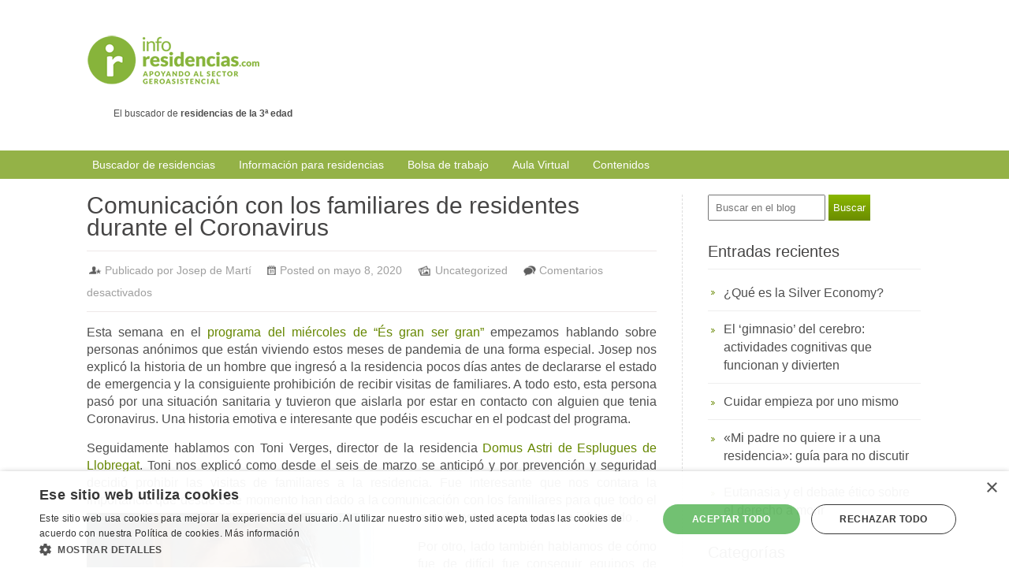

--- FILE ---
content_type: text/html; charset=UTF-8
request_url: https://www.inforesidencias.com/blog/index.php/2020/05/08/comunicacion-con-los-familiares-de-residentes-durante-el-coronavirus/
body_size: 16129
content:
<!DOCTYPE html>
<html lang="es">
    <head>
        <meta charset="UTF-8" />
        <meta name="viewport" content="width=device-width, initial-scale=1.0, maximum-scale=1.0, user-scalable=0" />
        
        
        <!-- Google Tag Manager -->
        <script>(function(w,d,s,l,i){w[l]=w[l]||[];w[l].push({'gtm.start':
        new Date().getTime(),event:'gtm.js'});var f=d.getElementsByTagName(s)[0],
        j=d.createElement(s),dl=l!='dataLayer'?'&l='+l:'';j.async=true;j.src=
        'https://www.googletagmanager.com/gtm.js?id='+i+dl;f.parentNode.insertBefore(j,f);
        })(window,document,'script','dataLayer','GTM-M7C8CL5');</script>
        <!-- End Google Tag Manager -->        
                
				<meta name="google-site-verification" content="BHMvGNTva2R2yRaI1hl-aINihCArfxkJ_y4zjGWERzw" /> 
        
        <script async src="https://pagead2.googlesyndication.com/pagead/js/adsbygoogle.js?client=ca-pub-4990799148240146" crossorigin="anonymous"></script>
        
				<script async src="https://securepubads.g.doubleclick.net/tag/js/gpt.js"></script>
        
				<script>
					window.googletag = window.googletag || {cmd: []};
					googletag.cmd.push(function() {
					googletag.defineSlot('/1037582/ir-home/ir-blog', [[728,90]], 'div-gpt-ad-4284195-1')
					   .addService(googletag.pubads());
					
					googletag.pubads().enableSingleRequest();
					googletag.enableServices();
				});
				</script>
                
        <link rel="profile" href="http://gmpg.org/xfn/11" />
        <link rel="pingback" href="https://www.inforesidencias.com/blog/xmlrpc.php" />       
        <script type='text/javascript' src='https://www.inforesidencias.com/blog/wp-includes/js/comment-reply.js?ver=6.3.7' id='comment-reply-js'></script>
<meta name='robots' content='index, follow, max-image-preview:large, max-snippet:-1, max-video-preview:-1' />

	<!-- This site is optimized with the Yoast SEO plugin v21.7 - https://yoast.com/wordpress/plugins/seo/ -->
	<title>Comunicación con los familiares de residentes durante el Coronavirus - Blog Inforesidencias.com</title>
	<meta name="description" content="Esta semana hemos querido hablar con los gerentes de algunas residencias para saber como han mantenido la comunicación con los familiares de residentes" />
	<link rel="canonical" href="https://www.inforesidencias.com/blog/index.php/2020/05/08/comunicacion-con-los-familiares-de-residentes-durante-el-coronavirus/" />
	<meta property="og:locale" content="es_ES" />
	<meta property="og:type" content="article" />
	<meta property="og:title" content="Comunicación con los familiares de residentes durante el Coronavirus - Blog Inforesidencias.com" />
	<meta property="og:description" content="Esta semana hemos querido hablar con los gerentes de algunas residencias para saber como han mantenido la comunicación con los familiares de residentes" />
	<meta property="og:url" content="https://www.inforesidencias.com/blog/index.php/2020/05/08/comunicacion-con-los-familiares-de-residentes-durante-el-coronavirus/" />
	<meta property="og:site_name" content="Blog Inforesidencias.com" />
	<meta property="article:publisher" content="https://www.facebook.com/Inforesidencias/" />
	<meta property="article:author" content="https://www.facebook.com/josep.demarti" />
	<meta property="article:published_time" content="2020-05-08T11:20:23+00:00" />
	<meta property="og:image" content="https://www.inforesidencias.com/blog/wp-content/uploads/2020/04/Coronavirus-en-las-residencias-de-mayores1.png" />
	<meta property="og:image:width" content="400" />
	<meta property="og:image:height" content="322" />
	<meta property="og:image:type" content="image/png" />
	<meta name="author" content="Josep de Martí" />
	<meta name="twitter:card" content="summary_large_image" />
	<meta name="twitter:creator" content="@blog-ir" />
	<meta name="twitter:site" content="@inforesidencias" />
	<meta name="twitter:label1" content="Escrito por" />
	<meta name="twitter:data1" content="Josep de Martí" />
	<meta name="twitter:label2" content="Tiempo de lectura" />
	<meta name="twitter:data2" content="3 minutos" />
	<script type="application/ld+json" class="yoast-schema-graph">{"@context":"https://schema.org","@graph":[{"@type":"WebPage","@id":"https://www.inforesidencias.com/blog/index.php/2020/05/08/comunicacion-con-los-familiares-de-residentes-durante-el-coronavirus/","url":"https://www.inforesidencias.com/blog/index.php/2020/05/08/comunicacion-con-los-familiares-de-residentes-durante-el-coronavirus/","name":"Comunicación con los familiares de residentes durante el Coronavirus - Blog Inforesidencias.com","isPartOf":{"@id":"https://www.inforesidencias.com/blog/#website"},"primaryImageOfPage":{"@id":"https://www.inforesidencias.com/blog/index.php/2020/05/08/comunicacion-con-los-familiares-de-residentes-durante-el-coronavirus/#primaryimage"},"image":{"@id":"https://www.inforesidencias.com/blog/index.php/2020/05/08/comunicacion-con-los-familiares-de-residentes-durante-el-coronavirus/#primaryimage"},"thumbnailUrl":"https://www.inforesidencias.com/blog/wp-content/uploads/2020/04/Coronavirus-en-las-residencias-de-mayores1.png","datePublished":"2020-05-08T11:20:23+00:00","dateModified":"2020-05-08T11:20:23+00:00","author":{"@id":"https://www.inforesidencias.com/blog/#/schema/person/9e146774d1eb3bc1c0316242a3898628"},"description":"Esta semana hemos querido hablar con los gerentes de algunas residencias para saber como han mantenido la comunicación con los familiares de residentes","breadcrumb":{"@id":"https://www.inforesidencias.com/blog/index.php/2020/05/08/comunicacion-con-los-familiares-de-residentes-durante-el-coronavirus/#breadcrumb"},"inLanguage":"es","potentialAction":[{"@type":"ReadAction","target":["https://www.inforesidencias.com/blog/index.php/2020/05/08/comunicacion-con-los-familiares-de-residentes-durante-el-coronavirus/"]}]},{"@type":"ImageObject","inLanguage":"es","@id":"https://www.inforesidencias.com/blog/index.php/2020/05/08/comunicacion-con-los-familiares-de-residentes-durante-el-coronavirus/#primaryimage","url":"https://www.inforesidencias.com/blog/wp-content/uploads/2020/04/Coronavirus-en-las-residencias-de-mayores1.png","contentUrl":"https://www.inforesidencias.com/blog/wp-content/uploads/2020/04/Coronavirus-en-las-residencias-de-mayores1.png","width":400,"height":322,"caption":"Hablando de Sanitas les Corts"},{"@type":"BreadcrumbList","@id":"https://www.inforesidencias.com/blog/index.php/2020/05/08/comunicacion-con-los-familiares-de-residentes-durante-el-coronavirus/#breadcrumb","itemListElement":[{"@type":"ListItem","position":1,"name":"Home","item":"https://www.inforesidencias.com/blog/"},{"@type":"ListItem","position":2,"name":"Comunicación con los familiares de residentes durante el Coronavirus"}]},{"@type":"WebSite","@id":"https://www.inforesidencias.com/blog/#website","url":"https://www.inforesidencias.com/blog/","name":"Blog Inforesidencias.com","description":"El buscador de residencias de la 3ª edad","potentialAction":[{"@type":"SearchAction","target":{"@type":"EntryPoint","urlTemplate":"https://www.inforesidencias.com/blog/?s={search_term_string}"},"query-input":"required name=search_term_string"}],"inLanguage":"es"},{"@type":"Person","@id":"https://www.inforesidencias.com/blog/#/schema/person/9e146774d1eb3bc1c0316242a3898628","name":"Josep de Martí","image":{"@type":"ImageObject","inLanguage":"es","@id":"https://www.inforesidencias.com/blog/#/schema/person/image/","url":"https://secure.gravatar.com/avatar/de0302c4806c00c4cebff396a798c1ff?s=96&d=mm&r=g","contentUrl":"https://secure.gravatar.com/avatar/de0302c4806c00c4cebff396a798c1ff?s=96&d=mm&r=g","caption":"Josep de Martí"},"sameAs":["https://www.inforesidencias.com","https://www.facebook.com/josep.demarti","https://twitter.com/blog-ir"],"url":"https://www.inforesidencias.com/blog/index.php/author/josepdemarti/"}]}</script>
	<!-- / Yoast SEO plugin. -->


<link rel='dns-prefetch' href='//fonts.googleapis.com' />
<link rel="alternate" type="application/rss+xml" title="Blog Inforesidencias.com &raquo; Feed" href="https://www.inforesidencias.com/blog/index.php/feed/" />
<link rel="alternate" type="application/rss+xml" title="Blog Inforesidencias.com &raquo; Feed de los comentarios" href="https://www.inforesidencias.com/blog/index.php/comments/feed/" />
<script type="text/javascript">
window._wpemojiSettings = {"baseUrl":"https:\/\/s.w.org\/images\/core\/emoji\/14.0.0\/72x72\/","ext":".png","svgUrl":"https:\/\/s.w.org\/images\/core\/emoji\/14.0.0\/svg\/","svgExt":".svg","source":{"wpemoji":"https:\/\/www.inforesidencias.com\/blog\/wp-includes\/js\/wp-emoji.js?ver=6.3.7","twemoji":"https:\/\/www.inforesidencias.com\/blog\/wp-includes\/js\/twemoji.js?ver=6.3.7"}};
/**
 * @output wp-includes/js/wp-emoji-loader.js
 */

/**
 * Emoji Settings as exported in PHP via _print_emoji_detection_script().
 * @typedef WPEmojiSettings
 * @type {object}
 * @property {?object} source
 * @property {?string} source.concatemoji
 * @property {?string} source.twemoji
 * @property {?string} source.wpemoji
 * @property {?boolean} DOMReady
 * @property {?Function} readyCallback
 */

/**
 * Support tests.
 * @typedef SupportTests
 * @type {object}
 * @property {?boolean} flag
 * @property {?boolean} emoji
 */

/**
 * IIFE to detect emoji support and load Twemoji if needed.
 *
 * @param {Window} window
 * @param {Document} document
 * @param {WPEmojiSettings} settings
 */
( function wpEmojiLoader( window, document, settings ) {
	if ( typeof Promise === 'undefined' ) {
		return;
	}

	var sessionStorageKey = 'wpEmojiSettingsSupports';
	var tests = [ 'flag', 'emoji' ];

	/**
	 * Checks whether the browser supports offloading to a Worker.
	 *
	 * @since 6.3.0
	 *
	 * @private
	 *
	 * @returns {boolean}
	 */
	function supportsWorkerOffloading() {
		return (
			typeof Worker !== 'undefined' &&
			typeof OffscreenCanvas !== 'undefined' &&
			typeof URL !== 'undefined' &&
			URL.createObjectURL &&
			typeof Blob !== 'undefined'
		);
	}

	/**
	 * @typedef SessionSupportTests
	 * @type {object}
	 * @property {number} timestamp
	 * @property {SupportTests} supportTests
	 */

	/**
	 * Get support tests from session.
	 *
	 * @since 6.3.0
	 *
	 * @private
	 *
	 * @returns {?SupportTests} Support tests, or null if not set or older than 1 week.
	 */
	function getSessionSupportTests() {
		try {
			/** @type {SessionSupportTests} */
			var item = JSON.parse(
				sessionStorage.getItem( sessionStorageKey )
			);
			if (
				typeof item === 'object' &&
				typeof item.timestamp === 'number' &&
				new Date().valueOf() < item.timestamp + 604800 && // Note: Number is a week in seconds.
				typeof item.supportTests === 'object'
			) {
				return item.supportTests;
			}
		} catch ( e ) {}
		return null;
	}

	/**
	 * Persist the supports in session storage.
	 *
	 * @since 6.3.0
	 *
	 * @private
	 *
	 * @param {SupportTests} supportTests Support tests.
	 */
	function setSessionSupportTests( supportTests ) {
		try {
			/** @type {SessionSupportTests} */
			var item = {
				supportTests: supportTests,
				timestamp: new Date().valueOf()
			};

			sessionStorage.setItem(
				sessionStorageKey,
				JSON.stringify( item )
			);
		} catch ( e ) {}
	}

	/**
	 * Checks if two sets of Emoji characters render the same visually.
	 *
	 * This function may be serialized to run in a Worker. Therefore, it cannot refer to variables from the containing
	 * scope. Everything must be passed by parameters.
	 *
	 * @since 4.9.0
	 *
	 * @private
	 *
	 * @param {CanvasRenderingContext2D} context 2D Context.
	 * @param {string} set1 Set of Emoji to test.
	 * @param {string} set2 Set of Emoji to test.
	 *
	 * @return {boolean} True if the two sets render the same.
	 */
	function emojiSetsRenderIdentically( context, set1, set2 ) {
		// Cleanup from previous test.
		context.clearRect( 0, 0, context.canvas.width, context.canvas.height );
		context.fillText( set1, 0, 0 );
		var rendered1 = new Uint32Array(
			context.getImageData(
				0,
				0,
				context.canvas.width,
				context.canvas.height
			).data
		);

		// Cleanup from previous test.
		context.clearRect( 0, 0, context.canvas.width, context.canvas.height );
		context.fillText( set2, 0, 0 );
		var rendered2 = new Uint32Array(
			context.getImageData(
				0,
				0,
				context.canvas.width,
				context.canvas.height
			).data
		);

		return rendered1.every( function ( rendered2Data, index ) {
			return rendered2Data === rendered2[ index ];
		} );
	}

	/**
	 * Determines if the browser properly renders Emoji that Twemoji can supplement.
	 *
	 * This function may be serialized to run in a Worker. Therefore, it cannot refer to variables from the containing
	 * scope. Everything must be passed by parameters.
	 *
	 * @since 4.2.0
	 *
	 * @private
	 *
	 * @param {CanvasRenderingContext2D} context 2D Context.
	 * @param {string} type Whether to test for support of "flag" or "emoji".
	 * @param {Function} emojiSetsRenderIdentically Reference to emojiSetsRenderIdentically function, needed due to minification.
	 *
	 * @return {boolean} True if the browser can render emoji, false if it cannot.
	 */
	function browserSupportsEmoji( context, type, emojiSetsRenderIdentically ) {
		var isIdentical;

		switch ( type ) {
			case 'flag':
				/*
				 * Test for Transgender flag compatibility. Added in Unicode 13.
				 *
				 * To test for support, we try to render it, and compare the rendering to how it would look if
				 * the browser doesn't render it correctly (white flag emoji + transgender symbol).
				 */
				isIdentical = emojiSetsRenderIdentically(
					context,
					'\uD83C\uDFF3\uFE0F\u200D\u26A7\uFE0F', // as a zero-width joiner sequence
					'\uD83C\uDFF3\uFE0F\u200B\u26A7\uFE0F' // separated by a zero-width space
				);

				if ( isIdentical ) {
					return false;
				}

				/*
				 * Test for UN flag compatibility. This is the least supported of the letter locale flags,
				 * so gives us an easy test for full support.
				 *
				 * To test for support, we try to render it, and compare the rendering to how it would look if
				 * the browser doesn't render it correctly ([U] + [N]).
				 */
				isIdentical = emojiSetsRenderIdentically(
					context,
					'\uD83C\uDDFA\uD83C\uDDF3', // as the sequence of two code points
					'\uD83C\uDDFA\u200B\uD83C\uDDF3' // as the two code points separated by a zero-width space
				);

				if ( isIdentical ) {
					return false;
				}

				/*
				 * Test for English flag compatibility. England is a country in the United Kingdom, it
				 * does not have a two letter locale code but rather a five letter sub-division code.
				 *
				 * To test for support, we try to render it, and compare the rendering to how it would look if
				 * the browser doesn't render it correctly (black flag emoji + [G] + [B] + [E] + [N] + [G]).
				 */
				isIdentical = emojiSetsRenderIdentically(
					context,
					// as the flag sequence
					'\uD83C\uDFF4\uDB40\uDC67\uDB40\uDC62\uDB40\uDC65\uDB40\uDC6E\uDB40\uDC67\uDB40\uDC7F',
					// with each code point separated by a zero-width space
					'\uD83C\uDFF4\u200B\uDB40\uDC67\u200B\uDB40\uDC62\u200B\uDB40\uDC65\u200B\uDB40\uDC6E\u200B\uDB40\uDC67\u200B\uDB40\uDC7F'
				);

				return ! isIdentical;
			case 'emoji':
				/*
				 * Why can't we be friends? Everyone can now shake hands in emoji, regardless of skin tone!
				 *
				 * To test for Emoji 14.0 support, try to render a new emoji: Handshake: Light Skin Tone, Dark Skin Tone.
				 *
				 * The Handshake: Light Skin Tone, Dark Skin Tone emoji is a ZWJ sequence combining 🫱 Rightwards Hand,
				 * 🏻 Light Skin Tone, a Zero Width Joiner, 🫲 Leftwards Hand, and 🏿 Dark Skin Tone.
				 *
				 * 0x1FAF1 == Rightwards Hand
				 * 0x1F3FB == Light Skin Tone
				 * 0x200D == Zero-Width Joiner (ZWJ) that links the code points for the new emoji or
				 * 0x200B == Zero-Width Space (ZWS) that is rendered for clients not supporting the new emoji.
				 * 0x1FAF2 == Leftwards Hand
				 * 0x1F3FF == Dark Skin Tone.
				 *
				 * When updating this test for future Emoji releases, ensure that individual emoji that make up the
				 * sequence come from older emoji standards.
				 */
				isIdentical = emojiSetsRenderIdentically(
					context,
					'\uD83E\uDEF1\uD83C\uDFFB\u200D\uD83E\uDEF2\uD83C\uDFFF', // as the zero-width joiner sequence
					'\uD83E\uDEF1\uD83C\uDFFB\u200B\uD83E\uDEF2\uD83C\uDFFF' // separated by a zero-width space
				);

				return ! isIdentical;
		}

		return false;
	}

	/**
	 * Checks emoji support tests.
	 *
	 * This function may be serialized to run in a Worker. Therefore, it cannot refer to variables from the containing
	 * scope. Everything must be passed by parameters.
	 *
	 * @since 6.3.0
	 *
	 * @private
	 *
	 * @param {string[]} tests Tests.
	 * @param {Function} browserSupportsEmoji Reference to browserSupportsEmoji function, needed due to minification.
	 * @param {Function} emojiSetsRenderIdentically Reference to emojiSetsRenderIdentically function, needed due to minification.
	 *
	 * @return {SupportTests} Support tests.
	 */
	function testEmojiSupports( tests, browserSupportsEmoji, emojiSetsRenderIdentically ) {
		var canvas;
		if (
			typeof WorkerGlobalScope !== 'undefined' &&
			self instanceof WorkerGlobalScope
		) {
			canvas = new OffscreenCanvas( 300, 150 ); // Dimensions are default for HTMLCanvasElement.
		} else {
			canvas = document.createElement( 'canvas' );
		}

		var context = canvas.getContext( '2d', { willReadFrequently: true } );

		/*
		 * Chrome on OS X added native emoji rendering in M41. Unfortunately,
		 * it doesn't work when the font is bolder than 500 weight. So, we
		 * check for bold rendering support to avoid invisible emoji in Chrome.
		 */
		context.textBaseline = 'top';
		context.font = '600 32px Arial';

		var supports = {};
		tests.forEach( function ( test ) {
			supports[ test ] = browserSupportsEmoji( context, test, emojiSetsRenderIdentically );
		} );
		return supports;
	}

	/**
	 * Adds a script to the head of the document.
	 *
	 * @ignore
	 *
	 * @since 4.2.0
	 *
	 * @param {string} src The url where the script is located.
	 *
	 * @return {void}
	 */
	function addScript( src ) {
		var script = document.createElement( 'script' );
		script.src = src;
		script.defer = true;
		document.head.appendChild( script );
	}

	settings.supports = {
		everything: true,
		everythingExceptFlag: true
	};

	// Create a promise for DOMContentLoaded since the worker logic may finish after the event has fired.
	var domReadyPromise = new Promise( function ( resolve ) {
		document.addEventListener( 'DOMContentLoaded', resolve, {
			once: true
		} );
	} );

	// Obtain the emoji support from the browser, asynchronously when possible.
	new Promise( function ( resolve ) {
		var supportTests = getSessionSupportTests();
		if ( supportTests ) {
			resolve( supportTests );
			return;
		}

		if ( supportsWorkerOffloading() ) {
			try {
				// Note that the functions are being passed as arguments due to minification.
				var workerScript =
					'postMessage(' +
					testEmojiSupports.toString() +
					'(' +
					[
						JSON.stringify( tests ),
						browserSupportsEmoji.toString(),
						emojiSetsRenderIdentically.toString()
					].join( ',' ) +
					'));';
				var blob = new Blob( [ workerScript ], {
					type: 'text/javascript'
				} );
				var worker = new Worker( URL.createObjectURL( blob ), { name: 'wpTestEmojiSupports' } );
				worker.onmessage = function ( event ) {
					supportTests = event.data;
					setSessionSupportTests( supportTests );
					worker.terminate();
					resolve( supportTests );
				};
				return;
			} catch ( e ) {}
		}

		supportTests = testEmojiSupports( tests, browserSupportsEmoji, emojiSetsRenderIdentically );
		setSessionSupportTests( supportTests );
		resolve( supportTests );
	} )
		// Once the browser emoji support has been obtained from the session, finalize the settings.
		.then( function ( supportTests ) {
			/*
			 * Tests the browser support for flag emojis and other emojis, and adjusts the
			 * support settings accordingly.
			 */
			for ( var test in supportTests ) {
				settings.supports[ test ] = supportTests[ test ];

				settings.supports.everything =
					settings.supports.everything && settings.supports[ test ];

				if ( 'flag' !== test ) {
					settings.supports.everythingExceptFlag =
						settings.supports.everythingExceptFlag &&
						settings.supports[ test ];
				}
			}

			settings.supports.everythingExceptFlag =
				settings.supports.everythingExceptFlag &&
				! settings.supports.flag;

			// Sets DOMReady to false and assigns a ready function to settings.
			settings.DOMReady = false;
			settings.readyCallback = function () {
				settings.DOMReady = true;
			};
		} )
		.then( function () {
			return domReadyPromise;
		} )
		.then( function () {
			// When the browser can not render everything we need to load a polyfill.
			if ( ! settings.supports.everything ) {
				settings.readyCallback();

				var src = settings.source || {};

				if ( src.concatemoji ) {
					addScript( src.concatemoji );
				} else if ( src.wpemoji && src.twemoji ) {
					addScript( src.twemoji );
					addScript( src.wpemoji );
				}
			}
		} );
} )( window, document, window._wpemojiSettings );
</script>
<style type="text/css">
img.wp-smiley,
img.emoji {
	display: inline !important;
	border: none !important;
	box-shadow: none !important;
	height: 1em !important;
	width: 1em !important;
	margin: 0 0.07em !important;
	vertical-align: -0.1em !important;
	background: none !important;
	padding: 0 !important;
}
</style>
	<link rel='stylesheet' id='wp-block-library-css' href='https://www.inforesidencias.com/blog/wp-includes/css/dist/block-library/style.css?ver=6.3.7' type='text/css' media='all' />
<style id='classic-theme-styles-inline-css' type='text/css'>
/**
 * These rules are needed for backwards compatibility.
 * They should match the button element rules in the base theme.json file.
 */
.wp-block-button__link {
	color: #ffffff;
	background-color: #32373c;
	border-radius: 9999px; /* 100% causes an oval, but any explicit but really high value retains the pill shape. */

	/* This needs a low specificity so it won't override the rules from the button element if defined in theme.json. */
	box-shadow: none;
	text-decoration: none;

	/* The extra 2px are added to size solids the same as the outline versions.*/
	padding: calc(0.667em + 2px) calc(1.333em + 2px);

	font-size: 1.125em;
}

.wp-block-file__button {
	background: #32373c;
	color: #ffffff;
	text-decoration: none;
}

</style>
<style id='global-styles-inline-css' type='text/css'>
body{--wp--preset--color--black: #000000;--wp--preset--color--cyan-bluish-gray: #abb8c3;--wp--preset--color--white: #ffffff;--wp--preset--color--pale-pink: #f78da7;--wp--preset--color--vivid-red: #cf2e2e;--wp--preset--color--luminous-vivid-orange: #ff6900;--wp--preset--color--luminous-vivid-amber: #fcb900;--wp--preset--color--light-green-cyan: #7bdcb5;--wp--preset--color--vivid-green-cyan: #00d084;--wp--preset--color--pale-cyan-blue: #8ed1fc;--wp--preset--color--vivid-cyan-blue: #0693e3;--wp--preset--color--vivid-purple: #9b51e0;--wp--preset--gradient--vivid-cyan-blue-to-vivid-purple: linear-gradient(135deg,rgba(6,147,227,1) 0%,rgb(155,81,224) 100%);--wp--preset--gradient--light-green-cyan-to-vivid-green-cyan: linear-gradient(135deg,rgb(122,220,180) 0%,rgb(0,208,130) 100%);--wp--preset--gradient--luminous-vivid-amber-to-luminous-vivid-orange: linear-gradient(135deg,rgba(252,185,0,1) 0%,rgba(255,105,0,1) 100%);--wp--preset--gradient--luminous-vivid-orange-to-vivid-red: linear-gradient(135deg,rgba(255,105,0,1) 0%,rgb(207,46,46) 100%);--wp--preset--gradient--very-light-gray-to-cyan-bluish-gray: linear-gradient(135deg,rgb(238,238,238) 0%,rgb(169,184,195) 100%);--wp--preset--gradient--cool-to-warm-spectrum: linear-gradient(135deg,rgb(74,234,220) 0%,rgb(151,120,209) 20%,rgb(207,42,186) 40%,rgb(238,44,130) 60%,rgb(251,105,98) 80%,rgb(254,248,76) 100%);--wp--preset--gradient--blush-light-purple: linear-gradient(135deg,rgb(255,206,236) 0%,rgb(152,150,240) 100%);--wp--preset--gradient--blush-bordeaux: linear-gradient(135deg,rgb(254,205,165) 0%,rgb(254,45,45) 50%,rgb(107,0,62) 100%);--wp--preset--gradient--luminous-dusk: linear-gradient(135deg,rgb(255,203,112) 0%,rgb(199,81,192) 50%,rgb(65,88,208) 100%);--wp--preset--gradient--pale-ocean: linear-gradient(135deg,rgb(255,245,203) 0%,rgb(182,227,212) 50%,rgb(51,167,181) 100%);--wp--preset--gradient--electric-grass: linear-gradient(135deg,rgb(202,248,128) 0%,rgb(113,206,126) 100%);--wp--preset--gradient--midnight: linear-gradient(135deg,rgb(2,3,129) 0%,rgb(40,116,252) 100%);--wp--preset--font-size--small: 13px;--wp--preset--font-size--medium: 20px;--wp--preset--font-size--large: 36px;--wp--preset--font-size--x-large: 42px;--wp--preset--spacing--20: 0.44rem;--wp--preset--spacing--30: 0.67rem;--wp--preset--spacing--40: 1rem;--wp--preset--spacing--50: 1.5rem;--wp--preset--spacing--60: 2.25rem;--wp--preset--spacing--70: 3.38rem;--wp--preset--spacing--80: 5.06rem;--wp--preset--shadow--natural: 6px 6px 9px rgba(0, 0, 0, 0.2);--wp--preset--shadow--deep: 12px 12px 50px rgba(0, 0, 0, 0.4);--wp--preset--shadow--sharp: 6px 6px 0px rgba(0, 0, 0, 0.2);--wp--preset--shadow--outlined: 6px 6px 0px -3px rgba(255, 255, 255, 1), 6px 6px rgba(0, 0, 0, 1);--wp--preset--shadow--crisp: 6px 6px 0px rgba(0, 0, 0, 1);}:where(.is-layout-flex){gap: 0.5em;}:where(.is-layout-grid){gap: 0.5em;}body .is-layout-flow > .alignleft{float: left;margin-inline-start: 0;margin-inline-end: 2em;}body .is-layout-flow > .alignright{float: right;margin-inline-start: 2em;margin-inline-end: 0;}body .is-layout-flow > .aligncenter{margin-left: auto !important;margin-right: auto !important;}body .is-layout-constrained > .alignleft{float: left;margin-inline-start: 0;margin-inline-end: 2em;}body .is-layout-constrained > .alignright{float: right;margin-inline-start: 2em;margin-inline-end: 0;}body .is-layout-constrained > .aligncenter{margin-left: auto !important;margin-right: auto !important;}body .is-layout-constrained > :where(:not(.alignleft):not(.alignright):not(.alignfull)){max-width: var(--wp--style--global--content-size);margin-left: auto !important;margin-right: auto !important;}body .is-layout-constrained > .alignwide{max-width: var(--wp--style--global--wide-size);}body .is-layout-flex{display: flex;}body .is-layout-flex{flex-wrap: wrap;align-items: center;}body .is-layout-flex > *{margin: 0;}body .is-layout-grid{display: grid;}body .is-layout-grid > *{margin: 0;}:where(.wp-block-columns.is-layout-flex){gap: 2em;}:where(.wp-block-columns.is-layout-grid){gap: 2em;}:where(.wp-block-post-template.is-layout-flex){gap: 1.25em;}:where(.wp-block-post-template.is-layout-grid){gap: 1.25em;}.has-black-color{color: var(--wp--preset--color--black) !important;}.has-cyan-bluish-gray-color{color: var(--wp--preset--color--cyan-bluish-gray) !important;}.has-white-color{color: var(--wp--preset--color--white) !important;}.has-pale-pink-color{color: var(--wp--preset--color--pale-pink) !important;}.has-vivid-red-color{color: var(--wp--preset--color--vivid-red) !important;}.has-luminous-vivid-orange-color{color: var(--wp--preset--color--luminous-vivid-orange) !important;}.has-luminous-vivid-amber-color{color: var(--wp--preset--color--luminous-vivid-amber) !important;}.has-light-green-cyan-color{color: var(--wp--preset--color--light-green-cyan) !important;}.has-vivid-green-cyan-color{color: var(--wp--preset--color--vivid-green-cyan) !important;}.has-pale-cyan-blue-color{color: var(--wp--preset--color--pale-cyan-blue) !important;}.has-vivid-cyan-blue-color{color: var(--wp--preset--color--vivid-cyan-blue) !important;}.has-vivid-purple-color{color: var(--wp--preset--color--vivid-purple) !important;}.has-black-background-color{background-color: var(--wp--preset--color--black) !important;}.has-cyan-bluish-gray-background-color{background-color: var(--wp--preset--color--cyan-bluish-gray) !important;}.has-white-background-color{background-color: var(--wp--preset--color--white) !important;}.has-pale-pink-background-color{background-color: var(--wp--preset--color--pale-pink) !important;}.has-vivid-red-background-color{background-color: var(--wp--preset--color--vivid-red) !important;}.has-luminous-vivid-orange-background-color{background-color: var(--wp--preset--color--luminous-vivid-orange) !important;}.has-luminous-vivid-amber-background-color{background-color: var(--wp--preset--color--luminous-vivid-amber) !important;}.has-light-green-cyan-background-color{background-color: var(--wp--preset--color--light-green-cyan) !important;}.has-vivid-green-cyan-background-color{background-color: var(--wp--preset--color--vivid-green-cyan) !important;}.has-pale-cyan-blue-background-color{background-color: var(--wp--preset--color--pale-cyan-blue) !important;}.has-vivid-cyan-blue-background-color{background-color: var(--wp--preset--color--vivid-cyan-blue) !important;}.has-vivid-purple-background-color{background-color: var(--wp--preset--color--vivid-purple) !important;}.has-black-border-color{border-color: var(--wp--preset--color--black) !important;}.has-cyan-bluish-gray-border-color{border-color: var(--wp--preset--color--cyan-bluish-gray) !important;}.has-white-border-color{border-color: var(--wp--preset--color--white) !important;}.has-pale-pink-border-color{border-color: var(--wp--preset--color--pale-pink) !important;}.has-vivid-red-border-color{border-color: var(--wp--preset--color--vivid-red) !important;}.has-luminous-vivid-orange-border-color{border-color: var(--wp--preset--color--luminous-vivid-orange) !important;}.has-luminous-vivid-amber-border-color{border-color: var(--wp--preset--color--luminous-vivid-amber) !important;}.has-light-green-cyan-border-color{border-color: var(--wp--preset--color--light-green-cyan) !important;}.has-vivid-green-cyan-border-color{border-color: var(--wp--preset--color--vivid-green-cyan) !important;}.has-pale-cyan-blue-border-color{border-color: var(--wp--preset--color--pale-cyan-blue) !important;}.has-vivid-cyan-blue-border-color{border-color: var(--wp--preset--color--vivid-cyan-blue) !important;}.has-vivid-purple-border-color{border-color: var(--wp--preset--color--vivid-purple) !important;}.has-vivid-cyan-blue-to-vivid-purple-gradient-background{background: var(--wp--preset--gradient--vivid-cyan-blue-to-vivid-purple) !important;}.has-light-green-cyan-to-vivid-green-cyan-gradient-background{background: var(--wp--preset--gradient--light-green-cyan-to-vivid-green-cyan) !important;}.has-luminous-vivid-amber-to-luminous-vivid-orange-gradient-background{background: var(--wp--preset--gradient--luminous-vivid-amber-to-luminous-vivid-orange) !important;}.has-luminous-vivid-orange-to-vivid-red-gradient-background{background: var(--wp--preset--gradient--luminous-vivid-orange-to-vivid-red) !important;}.has-very-light-gray-to-cyan-bluish-gray-gradient-background{background: var(--wp--preset--gradient--very-light-gray-to-cyan-bluish-gray) !important;}.has-cool-to-warm-spectrum-gradient-background{background: var(--wp--preset--gradient--cool-to-warm-spectrum) !important;}.has-blush-light-purple-gradient-background{background: var(--wp--preset--gradient--blush-light-purple) !important;}.has-blush-bordeaux-gradient-background{background: var(--wp--preset--gradient--blush-bordeaux) !important;}.has-luminous-dusk-gradient-background{background: var(--wp--preset--gradient--luminous-dusk) !important;}.has-pale-ocean-gradient-background{background: var(--wp--preset--gradient--pale-ocean) !important;}.has-electric-grass-gradient-background{background: var(--wp--preset--gradient--electric-grass) !important;}.has-midnight-gradient-background{background: var(--wp--preset--gradient--midnight) !important;}.has-small-font-size{font-size: var(--wp--preset--font-size--small) !important;}.has-medium-font-size{font-size: var(--wp--preset--font-size--medium) !important;}.has-large-font-size{font-size: var(--wp--preset--font-size--large) !important;}.has-x-large-font-size{font-size: var(--wp--preset--font-size--x-large) !important;}
.wp-block-navigation a:where(:not(.wp-element-button)){color: inherit;}
:where(.wp-block-post-template.is-layout-flex){gap: 1.25em;}:where(.wp-block-post-template.is-layout-grid){gap: 1.25em;}
:where(.wp-block-columns.is-layout-flex){gap: 2em;}:where(.wp-block-columns.is-layout-grid){gap: 2em;}
.wp-block-pullquote{font-size: 1.5em;line-height: 1.6;}
</style>
<link rel='stylesheet' id='kiwi-icomoon-css' href='https://www.inforesidencias.com/blog/wp-content/plugins/kiwi-social-share/assets/vendors/icomoon/style.css?ver=2.1.7' type='text/css' media='all' />
<link rel='stylesheet' id='google-font-css' href='//fonts.googleapis.com/css?family=Lato%3A100%2C300%2C400%2C700%2C900%2C100italic%2C300italic%2C400italic%2C700italic%2C900italic&#038;ver=6.3.7' type='text/css' media='all' />
<link rel='stylesheet' id='reset-stylesheet-css' href='https://www.inforesidencias.com/blog/wp-content/themes/mm_inforesidencias/css/reset.css?ver=6.3.7' type='text/css' media='all' />
<link rel='stylesheet' id='resopnsive-stylesheet-css' href='https://www.inforesidencias.com/blog/wp-content/themes/mm_inforesidencias/css/960_24_col_responsive.css?ver=6.3.7' type='text/css' media='all' />
<link rel='stylesheet' id='stylesheet-css' href='https://www.inforesidencias.com/blog/wp-content/themes/mm_inforesidencias/style.css?ver=6.3.7' type='text/css' media='all' />
<script type='text/javascript' src='https://www.inforesidencias.com/blog/wp-includes/js/jquery/jquery.js?ver=3.7.0' id='jquery-core-js'></script>
<script type='text/javascript' src='https://www.inforesidencias.com/blog/wp-includes/js/jquery/jquery-migrate.js?ver=3.4.1' id='jquery-migrate-js'></script>
<script type='text/javascript' src='https://www.inforesidencias.com/blog/wp-content/themes/mm_inforesidencias/js/superfish.js?ver=6.3.7' id='rethink-superfish-js'></script>
<script type='text/javascript' src='https://www.inforesidencias.com/blog/wp-content/themes/mm_inforesidencias/js/custom.js?ver=6.3.7' id='rethink-custom-js'></script>
<link rel="https://api.w.org/" href="https://www.inforesidencias.com/blog/index.php/wp-json/" /><link rel="alternate" type="application/json" href="https://www.inforesidencias.com/blog/index.php/wp-json/wp/v2/posts/3138" /><link rel="EditURI" type="application/rsd+xml" title="RSD" href="https://www.inforesidencias.com/blog/xmlrpc.php?rsd" />
<meta name="generator" content="WordPress 6.3.7" />
<link rel='shortlink' href='https://www.inforesidencias.com/blog/?p=3138' />
<link rel="alternate" type="application/json+oembed" href="https://www.inforesidencias.com/blog/index.php/wp-json/oembed/1.0/embed?url=https%3A%2F%2Fwww.inforesidencias.com%2Fblog%2Findex.php%2F2020%2F05%2F08%2Fcomunicacion-con-los-familiares-de-residentes-durante-el-coronavirus%2F" />
<link rel="alternate" type="text/xml+oembed" href="https://www.inforesidencias.com/blog/index.php/wp-json/oembed/1.0/embed?url=https%3A%2F%2Fwww.inforesidencias.com%2Fblog%2Findex.php%2F2020%2F05%2F08%2Fcomunicacion-con-los-familiares-de-residentes-durante-el-coronavirus%2F&#038;format=xml" />
<style type="text/css">.recentcomments a{display:inline !important;padding:0 !important;margin:0 !important;}</style><link rel="icon" href="https://www.inforesidencias.com/blog/wp-content/uploads/2022/11/favicon.png" sizes="32x32" />
<link rel="icon" href="https://www.inforesidencias.com/blog/wp-content/uploads/2022/11/favicon.png" sizes="192x192" />
<link rel="apple-touch-icon" href="https://www.inforesidencias.com/blog/wp-content/uploads/2022/11/favicon.png" />
<meta name="msapplication-TileImage" content="https://www.inforesidencias.com/blog/wp-content/uploads/2022/11/favicon.png" />
   
            
    </head>
    <body  class="post-template-default single single-post postid-3138 single-format-standard">		
        <div class="main-container">
            <div class="container_24">
                <div class="grid_24">
                    <div class="main-content">					
                        <div class="header">
							<div class="logo">
								<div  style="float: left;">
									<a href="https://www.inforesidencias.com/">
										<img src="/resources/public/imgs/inforesidencias-logo.png" alt="Inforesidencias.com">
									</a>
									<p>El buscador de <strong>residencias de la 3ª edad</strong></p>
								</div>    		
								
													
								<div style="float: right;">
																														
									<!-- GPT AdSlot 1 for Ad unit 'ir-home/ir-blog' ### Size: [[728,90]] -->
									<div id='div-gpt-ad-4284195-1'>
									  <script>
									    googletag.cmd.push(function() { googletag.display('div-gpt-ad-4284195-1'); });
									  </script>
									</div>
									<!-- End AdSlot 1 -->
															
																	
								</div>
																
							</div>
							<div id="header-mobile">
								<div>
									<button class="menu-toggle">☰</button>
									<p><a href="https://www.inforesidencias.com/">infoResidencias</a></p>
								</div>
								<div class="menu-main-container"><ul id="menu-main" class="menu"><li id="menu-item-5395" class="menu-item menu-item-type-custom menu-item-object-custom menu-item-5395"><a href="https://www.inforesidencias.com/centros/buscador">Buscador de residencias</a></li>
<li id="menu-item-5396" class="menu-item menu-item-type-custom menu-item-object-custom menu-item-5396"><a href="https://www.inforesidencias.com/residencias">Información para residencias</a></li>
<li id="menu-item-5397" class="menu-item menu-item-type-custom menu-item-object-custom menu-item-5397"><a href="https://www.inforesidencias.com/bolsa">Bolsa de trabajo</a></li>
<li id="menu-item-5398" class="menu-item menu-item-type-custom menu-item-object-custom menu-item-5398"><a href="https://www.inforesidencias.com/aula-virtual/">Aula Virtual</a></li>
<li id="menu-item-5399" class="menu-item menu-item-type-custom menu-item-object-custom menu-item-has-children menu-item-5399"><a href="https://www.inforesidencias.com/contenidos">Contenidos</a>
<ul class="sub-menu">
	<li id="menu-item-5400" class="menu-item menu-item-type-custom menu-item-object-custom menu-item-home menu-item-5400"><a href="https://www.inforesidencias.com/blog/">Blog</a></li>
	<li id="menu-item-5401" class="menu-item menu-item-type-custom menu-item-object-custom menu-item-5401"><a href="https://www.inforesidencias.com/contenidos/profesionales/nacional/eai-consultoria">Consultoría</a></li>
	<li id="menu-item-5402" class="menu-item menu-item-type-custom menu-item-object-custom menu-item-5402"><a href="http://www.geriatricos.info/">Compra venta</a></li>
	<li id="menu-item-5403" class="menu-item menu-item-type-custom menu-item-object-custom menu-item-5403"><a href="https://www.inforesidencias.com/contenidos/viajes">Viajes</a></li>
	<li id="menu-item-5404" class="menu-item menu-item-type-custom menu-item-object-custom menu-item-5404"><a href="https://dependencia.info/">Dependencia.info</a></li>
	<li id="menu-item-5405" class="menu-item menu-item-type-custom menu-item-object-custom menu-item-5405"><a href="https://www.inforesidencias.com/contenidos">Todos los contenidos</a></li>
</ul>
</li>
</ul></div>							</div>
  
                            <!--Start Menu wrapper-->
                            <!--End Menu wrapper-->
                        </div>
                        <div class="clear"></div>
                        <div class="menu_wrapper">



                            <div id="MainNav">

<div id="menu">

<div class="menu-main-container"><ul id="menu-main-1" class="menu"><li class="menu-item menu-item-type-custom menu-item-object-custom menu-item-5395"><a href="https://www.inforesidencias.com/centros/buscador">Buscador de residencias</a></li>
<li class="menu-item menu-item-type-custom menu-item-object-custom menu-item-5396"><a href="https://www.inforesidencias.com/residencias">Información para residencias</a></li>
<li class="menu-item menu-item-type-custom menu-item-object-custom menu-item-5397"><a href="https://www.inforesidencias.com/bolsa">Bolsa de trabajo</a></li>
<li class="menu-item menu-item-type-custom menu-item-object-custom menu-item-5398"><a href="https://www.inforesidencias.com/aula-virtual/">Aula Virtual</a></li>
<li class="menu-item menu-item-type-custom menu-item-object-custom menu-item-has-children menu-item-5399"><a href="https://www.inforesidencias.com/contenidos">Contenidos</a>
<ul class="sub-menu">
	<li class="menu-item menu-item-type-custom menu-item-object-custom menu-item-home menu-item-5400"><a href="https://www.inforesidencias.com/blog/">Blog</a></li>
	<li class="menu-item menu-item-type-custom menu-item-object-custom menu-item-5401"><a href="https://www.inforesidencias.com/contenidos/profesionales/nacional/eai-consultoria">Consultoría</a></li>
	<li class="menu-item menu-item-type-custom menu-item-object-custom menu-item-5402"><a href="http://www.geriatricos.info/">Compra venta</a></li>
	<li class="menu-item menu-item-type-custom menu-item-object-custom menu-item-5403"><a href="https://www.inforesidencias.com/contenidos/viajes">Viajes</a></li>
	<li class="menu-item menu-item-type-custom menu-item-object-custom menu-item-5404"><a href="https://dependencia.info/">Dependencia.info</a></li>
	<li class="menu-item menu-item-type-custom menu-item-object-custom menu-item-5405"><a href="https://www.inforesidencias.com/contenidos">Todos los contenidos</a></li>
</ul>
</li>
</ul></div>        </div>
            
            
                                
                                
                                
                                
                                
                                
                                
                                
                                
                                
                            </div>                                 
                        </div>
                        <div class="clear"></div> <div class="clear"></div> 
<div class="full-content">
    <div class="grid_24">
        <div class="grid_17 alpha">
            <div class="content_bar product_detail">
                <div class="feature_content">
                                            <div class="product-info">
                            <h1 class="page-heading">Comunicación con los familiares de residentes durante el Coronavirus</h1>
                            <div class="detail">
                                <ul class="post_meta">
                                    <li class="admin">Publicado por <a href="https://www.inforesidencias.com" title="Visitar el sitio de Josep de Martí" rel="author external">Josep de Martí</a></li>
                                    <li class="date">Posted on  mayo 8, 2020</li>
                                    <li class="category"><a href="https://www.inforesidencias.com/blog/index.php/category/uncategorized/" rel="category tag">Uncategorized</a></li>
                                    <li class="commentt"><span>Comentarios desactivados<span class="screen-reader-text"> en Comunicación con los familiares de residentes durante el Coronavirus</span></span></li>
                                </ul>
                            </div>
                            <div class="content_item">    
                                <div class="contentitem">
                                    <p style="text-align: justify">Esta semana en el<a href="https://www.estelfitxers.com/audio/20200506-17_00TEMPSDEBENESTAR-ESGRANSERGRAN.MP3"> programa del miércoles de “És gran ser gran” </a>empezamos hablando sobre personas anónimos que están viviendo estos meses de pandemia de una forma especial. Josep nos explicó la historia de un hombre que ingresó a la residencia pocos días antes de declararse el estado de emergencia y la consiguiente prohibición de recibir visitas de familiares. A todo esto, esta persona pasó por una situación sanitaria y tuvieron que aislarla por estar en contacto con alguien que tenia Coronavirus. Una historia emotiva e interesante que podéis escuchar en el podcast del programa.</p>
<p style="text-align: justify">Seguidamente hablamos con Toni Verges, director de la residencia<a href="https://www.inforesidencias.com/centros/residencia/6679/residencia-domus-astri"> Domus Astri de Esplugues de Llobregat</a>. Toni nos explicó como desde el seis de marzo se anticipó y por prevención y seguridad decidió prohibir las visitas de familiares a la residencia. Fue interesante que nos contara la importancia que desde este momento han dado a la comunicación con los familiares para que todo el mundo estuviera tranquilo e informado .<img decoding="async" fetchpriority="high" class="alignleft size-full wp-image-3100" src="https://www.inforesidencias.com/blog/wp-content/uploads/2020/04/Coronavirus-en-las-residencias-de-mayores1.png" alt="comunicación con los familiares" width="400" height="322" /></p>
<p style="text-align: justify">Por otro, lado también hablamos de cómo fue de difícil fue conseguir equipos de protección individual para residentes y trabajadores y también la realización de tests. Fueron la primera residencia de la comarca del Baix Llobregat en donde vivieron a hacer los tests (aunque eso ocurrió más de 30 días después de la declaración del estado de emergencia).</p>
<p style="text-align: justify">En la recta final de la entrevista también hablamos con Eva Martin, la enfermera de la residencia. Un dato curioso sobre Eva fue que en el año 2017 ganó un premio como la mejor enfermera de residencias de mayores de España. Eva nos adió la visión sanitaria de toda esta situación en su residencia y como se ha actuado en Domus Astri y acabó comentando el futuro sanitario en las residencias de mayores.</p>
<p style="text-align: justify">El programa del jueves lo arrancamos hablando de nuevo de situaciones personales de residentes durante el Coronavirus. La historia del jueves trataba sobre el caso real de una señora, llamada Angelina. Era la historia de una persona muy mayor con demencia a la que cambiaron de habitación y a la que pedían que hablaste con sus familiares por teléfono. La Sra. Angelina se ponía nerviosa porque no entendía todo lo que esta pasando y tampoco porque estaba aislada ni las razones por las que no recibía visitas de sus familiares.. Otra bonita historia en el segundo programa de esta semana.</p>
<p style="text-align: justify">En la entrevista del día, hablamos con Joan Gràcia, gerente el<a href="https://www.inforesidencias.com/centros/residencia/1520/residencia-la-torreta-de-corbera"> grupo de residencias la Torreta que cuentan con un total de 5 residencias en Barcelona y cercanía</a>s. Joan también es presidente de la patronal de residencias ACAD.</p>
<p style="text-align: justify">Primero, como gerente del grupo, Joan nos habló de la situación del Coronavirus en sus residencias y como ha sido la relación con las familias. Este es un aspecto que destacamos mucho en nuestras entrevistas porque sabemos lo importante que es comunicación con los familiares durante estas semanas y la angustia que causa la desinformación a quien tiene a un ser querido en una residencia.</p>
<p style="text-align: justify">Por otro lado como presidente de <a href="https://associacioacad.cat/">patronal ACAD</a> nos habló también de cómo ha afectado la prohibición de que abrieran desde mediados de marzo. Esto a nivel económico ha sido un golpe duro para estos centros que ya llevan cerrados sin ningún ingreso desde hace semanas. Desde ACAD han ofrecido un apoyo asesorando en diferentes aspectos en los que los gerentes de los centros tenían dudas.</p>
<p style="text-align: justify">Acabamos la entrevista con Joan Gràcia hablando del el tema de debate de medicalización de las residencias. Sobre este tema Joan dio su punto de vista y el cambio que debería producirse.</p>
<ul class="kiwi-article-bar pill kiwi-article-bar-center "><li><a data-class="popup" data-network="facebook" class="kiwi-nw-facebook" href="https://www.facebook.com/sharer.php?u=https%3A%2F%2Fwww.inforesidencias.com%2Fblog%2Findex.php%2F2020%2F05%2F08%2Fcomunicacion-con-los-familiares-de-residentes-durante-el-coronavirus%2F" target="_blank" rel="nofollow"><span class="kicon-facebook"></span> </a></li><li><a data-class="popup" data-network="twitter" class="kiwi-nw-twitter" href="https://twitter.com/intent/tweet?text=Comunicación%20con%20los%20familiares%20de%20residentes%20durante%20el%20Coronavirus&#038;url=https%3A%2F%2Fwww.inforesidencias.com%2Fblog%2Findex.php%2F2020%2F05%2F08%2Fcomunicacion-con-los-familiares-de-residentes-durante-el-coronavirus%2F&#038;via=https://twitter.com/inforesidencias" target="_blank" rel="nofollow"><span class="kicon-twitter"></span> </a></li><li><a class="kiwi-nw-email" data-network="email" href="mailto:?subject=Comunicación%20con%20los%20familiares%20de%20residentes%20durante%20el%20Coronavirus&#038;body=https%3A%2F%2Fwww.inforesidencias.com%2Fblog%2Findex.php%2F2020%2F05%2F08%2Fcomunicacion-con-los-familiares-de-residentes-durante-el-coronavirus%2F" rel="nofollow"><span class="kicon-envelope"></span> </a></li></ul>                                </div>                            
                            </div>
                        </div>
                        <div class="clear"></div>
                                                
                        <div class="clear"></div>                      
                        <nav id="nav-single"> <span class="nav-previous">
                                <a href="https://www.inforesidencias.com/blog/index.php/2020/05/06/como-ha-sido-la-presencia-del-coronavirus-en-las-residencias-de-mayores-2/" rel="prev"><span class='meta-nav'>&larr;</span> Post anterior</a>                            </span> <span class="nav-next">
                                <a href="https://www.inforesidencias.com/blog/index.php/2020/05/09/estamos-matando-a-los-residentes-al-intentar-salvar-su-vida-la-enfermedad-de-confinamiento-puedes-ser-mas-perjudicial-que-el-covid19/" rel="next">Post siguiente <span class='meta-nav'>&rarr;</span></a>                            </span> </nav>
                        <!--Start Comment Section-->
                        <!-- You can start editing here. -->
<div id="commentsbox">
                <p class="nocomments">Comentarios cerrados.</p>
        </div>                        <!--End comment Section-->
                                    </div>
            </div>
        </div>
        <div class="grid_7 omega">
            <!--Start Sidebar-->
            <div class="sidebar">
    <form role="search" method="get" class="searchform" action="https://www.inforesidencias.com/blog/">
    <div>
        <input type="text" placeholder="Buscar en el blog" name="s" id="s" />
        <input type="submit" id="ssubmit" value="Buscar" />
    </div>
</form>
<div class="clear"></div>
<br/>

		
		<h3>Entradas recientes</h3>
		<ul>
											<li>
					<a href="https://www.inforesidencias.com/blog/index.php/2026/01/29/que-es-la-silver-economy/">¿Qué es la Silver Economy?</a>
									</li>
											<li>
					<a href="https://www.inforesidencias.com/blog/index.php/2026/01/24/el-gimnasio-del-cerebro-actividades-cognitivas-que-funcionan-y-divierten/">El &#8216;gimnasio&#8217; del cerebro: actividades cognitivas que funcionan y divierten</a>
									</li>
											<li>
					<a href="https://www.inforesidencias.com/blog/index.php/2026/01/19/cuidar-empieza-por-uno-mismo/">Cuidar empieza por uno mismo</a>
									</li>
											<li>
					<a href="https://www.inforesidencias.com/blog/index.php/2026/01/13/mi-padre-no-quiere-ir-a-una-residencia-guia-para-no-discutir/">«Mi padre no quiere ir a una residencia»: guía para no discutir</a>
									</li>
											<li>
					<a href="https://www.inforesidencias.com/blog/index.php/2026/01/08/eutanasia-y-el-debate-etico-sobre-el-derecho-a-morir/">Eutanasia y el debate ético sobre el derecho a morir</a>
									</li>
					</ul>

		<h3>Categorías</h3>
			<ul>
					<li class="cat-item cat-item-2"><a href="https://www.inforesidencias.com/blog/index.php/category/calidad/">calidad</a>
</li>
	<li class="cat-item cat-item-91"><a href="https://www.inforesidencias.com/blog/index.php/category/covid19/">covid19</a>
</li>
	<li class="cat-item cat-item-14"><a href="https://www.inforesidencias.com/blog/index.php/category/envejecimiento/">Envejecimiento</a>
</li>
	<li class="cat-item cat-item-3"><a href="https://www.inforesidencias.com/blog/index.php/category/geriatricas/">geriátricas</a>
</li>
	<li class="cat-item cat-item-4"><a href="https://www.inforesidencias.com/blog/index.php/category/inspeccion/">inspección</a>
</li>
	<li class="cat-item cat-item-5"><a href="https://www.inforesidencias.com/blog/index.php/category/residencias/">residencias</a>
</li>
	<li class="cat-item cat-item-89"><a href="https://www.inforesidencias.com/blog/index.php/category/sector-geriatrico/">Sector geriátrico</a>
</li>
	<li class="cat-item cat-item-1"><a href="https://www.inforesidencias.com/blog/index.php/category/uncategorized/">Uncategorized</a>
</li>
			</ul>

			<h3>Comentarios recientes</h3><ul id="recentcomments"><li class="recentcomments"><span class="comment-author-link"><a href="https://trescomnews.com/sanitas/noticias-18-de-enero-2021/" class="url" rel="ugc external nofollow">Noticias 18 de enero 2021 &#8211; Sanitas</a></span> en <a href="https://www.inforesidencias.com/blog/index.php/2021/01/15/vacunas-y-la-experiencia-de-sanitas-consell-de-cent/#comment-22029">Vacunas y la experiencia de Sanitas Consell de Cent</a></li><li class="recentcomments"><span class="comment-author-link"><a href="https://www.inforesidencias.com/blog/index.php/2020/03/23/taxi-solidario-contra-el-coronavirus/" class="url" rel="ugc">taxi solidario contra el Coronavirus - Blog Inforesidencias.com</a></span> en <a href="https://www.inforesidencias.com/blog/index.php/2020/03/20/cuatro-acciones-tomar-ya-evitar-mueran-mas-mayores-viven-residencias/#comment-22022">CUATRO ACCIONES A TOMAR ¡YA! PARA EVITAR QUE MUERAN MÁS MAYORES QUE VIVEN EN RESIDENCIAS</a></li><li class="recentcomments"><span class="comment-author-link">Maria Gloria Subirats</span> en <a href="https://www.inforesidencias.com/blog/index.php/2017/07/07/munecas-en-residencias/#comment-1321">Terapia con muñecas en residencias de mayores</a></li><li class="recentcomments"><span class="comment-author-link"><a href="http://musicainstrumental.com.es/musicoterapia-musica-de-fondo-para-meditar-dormir-hacer-yoga/" class="url" rel="ugc external nofollow">Musicoterapia</a></span> en <a href="https://www.inforesidencias.com/blog/index.php/2016/03/12/musica-y-musicoterapia-en-residencias-algo-original/#comment-962">Música y musicoterapia en residencias, algo original</a></li><li class="recentcomments"><span class="comment-author-link">Milena</span> en <a href="https://www.inforesidencias.com/blog/index.php/2015/11/02/las-10-mejores-residencias-geriatricas-del-mundo-desde-el-punto-de-vista-arquitectonico/#comment-590">Las 10 mejores residencias geriátricas del mundo desde el punto de vista arquitectónico</a></li></ul><h3>Archivos</h3>
			<ul>
					<li><a href='https://www.inforesidencias.com/blog/index.php/2026/01/'>enero 2026</a></li>
	<li><a href='https://www.inforesidencias.com/blog/index.php/2025/12/'>diciembre 2025</a></li>
	<li><a href='https://www.inforesidencias.com/blog/index.php/2025/11/'>noviembre 2025</a></li>
	<li><a href='https://www.inforesidencias.com/blog/index.php/2025/10/'>octubre 2025</a></li>
	<li><a href='https://www.inforesidencias.com/blog/index.php/2025/09/'>septiembre 2025</a></li>
	<li><a href='https://www.inforesidencias.com/blog/index.php/2025/08/'>agosto 2025</a></li>
	<li><a href='https://www.inforesidencias.com/blog/index.php/2025/07/'>julio 2025</a></li>
	<li><a href='https://www.inforesidencias.com/blog/index.php/2025/06/'>junio 2025</a></li>
	<li><a href='https://www.inforesidencias.com/blog/index.php/2025/05/'>mayo 2025</a></li>
	<li><a href='https://www.inforesidencias.com/blog/index.php/2025/04/'>abril 2025</a></li>
	<li><a href='https://www.inforesidencias.com/blog/index.php/2025/03/'>marzo 2025</a></li>
	<li><a href='https://www.inforesidencias.com/blog/index.php/2025/02/'>febrero 2025</a></li>
	<li><a href='https://www.inforesidencias.com/blog/index.php/2025/01/'>enero 2025</a></li>
	<li><a href='https://www.inforesidencias.com/blog/index.php/2024/12/'>diciembre 2024</a></li>
	<li><a href='https://www.inforesidencias.com/blog/index.php/2024/11/'>noviembre 2024</a></li>
	<li><a href='https://www.inforesidencias.com/blog/index.php/2024/10/'>octubre 2024</a></li>
	<li><a href='https://www.inforesidencias.com/blog/index.php/2024/09/'>septiembre 2024</a></li>
	<li><a href='https://www.inforesidencias.com/blog/index.php/2024/08/'>agosto 2024</a></li>
	<li><a href='https://www.inforesidencias.com/blog/index.php/2024/07/'>julio 2024</a></li>
	<li><a href='https://www.inforesidencias.com/blog/index.php/2024/06/'>junio 2024</a></li>
	<li><a href='https://www.inforesidencias.com/blog/index.php/2024/05/'>mayo 2024</a></li>
	<li><a href='https://www.inforesidencias.com/blog/index.php/2024/04/'>abril 2024</a></li>
	<li><a href='https://www.inforesidencias.com/blog/index.php/2024/03/'>marzo 2024</a></li>
	<li><a href='https://www.inforesidencias.com/blog/index.php/2024/02/'>febrero 2024</a></li>
	<li><a href='https://www.inforesidencias.com/blog/index.php/2024/01/'>enero 2024</a></li>
	<li><a href='https://www.inforesidencias.com/blog/index.php/2023/12/'>diciembre 2023</a></li>
	<li><a href='https://www.inforesidencias.com/blog/index.php/2023/11/'>noviembre 2023</a></li>
	<li><a href='https://www.inforesidencias.com/blog/index.php/2023/10/'>octubre 2023</a></li>
	<li><a href='https://www.inforesidencias.com/blog/index.php/2023/09/'>septiembre 2023</a></li>
	<li><a href='https://www.inforesidencias.com/blog/index.php/2023/08/'>agosto 2023</a></li>
	<li><a href='https://www.inforesidencias.com/blog/index.php/2023/07/'>julio 2023</a></li>
	<li><a href='https://www.inforesidencias.com/blog/index.php/2023/06/'>junio 2023</a></li>
	<li><a href='https://www.inforesidencias.com/blog/index.php/2023/05/'>mayo 2023</a></li>
	<li><a href='https://www.inforesidencias.com/blog/index.php/2023/04/'>abril 2023</a></li>
	<li><a href='https://www.inforesidencias.com/blog/index.php/2023/03/'>marzo 2023</a></li>
	<li><a href='https://www.inforesidencias.com/blog/index.php/2023/02/'>febrero 2023</a></li>
	<li><a href='https://www.inforesidencias.com/blog/index.php/2023/01/'>enero 2023</a></li>
	<li><a href='https://www.inforesidencias.com/blog/index.php/2022/12/'>diciembre 2022</a></li>
	<li><a href='https://www.inforesidencias.com/blog/index.php/2022/11/'>noviembre 2022</a></li>
	<li><a href='https://www.inforesidencias.com/blog/index.php/2022/10/'>octubre 2022</a></li>
	<li><a href='https://www.inforesidencias.com/blog/index.php/2022/09/'>septiembre 2022</a></li>
	<li><a href='https://www.inforesidencias.com/blog/index.php/2022/08/'>agosto 2022</a></li>
	<li><a href='https://www.inforesidencias.com/blog/index.php/2022/07/'>julio 2022</a></li>
	<li><a href='https://www.inforesidencias.com/blog/index.php/2022/06/'>junio 2022</a></li>
	<li><a href='https://www.inforesidencias.com/blog/index.php/2022/05/'>mayo 2022</a></li>
	<li><a href='https://www.inforesidencias.com/blog/index.php/2022/04/'>abril 2022</a></li>
	<li><a href='https://www.inforesidencias.com/blog/index.php/2022/03/'>marzo 2022</a></li>
	<li><a href='https://www.inforesidencias.com/blog/index.php/2022/02/'>febrero 2022</a></li>
	<li><a href='https://www.inforesidencias.com/blog/index.php/2022/01/'>enero 2022</a></li>
	<li><a href='https://www.inforesidencias.com/blog/index.php/2021/12/'>diciembre 2021</a></li>
	<li><a href='https://www.inforesidencias.com/blog/index.php/2021/11/'>noviembre 2021</a></li>
	<li><a href='https://www.inforesidencias.com/blog/index.php/2021/10/'>octubre 2021</a></li>
	<li><a href='https://www.inforesidencias.com/blog/index.php/2021/09/'>septiembre 2021</a></li>
	<li><a href='https://www.inforesidencias.com/blog/index.php/2021/08/'>agosto 2021</a></li>
	<li><a href='https://www.inforesidencias.com/blog/index.php/2021/07/'>julio 2021</a></li>
	<li><a href='https://www.inforesidencias.com/blog/index.php/2021/06/'>junio 2021</a></li>
	<li><a href='https://www.inforesidencias.com/blog/index.php/2021/05/'>mayo 2021</a></li>
	<li><a href='https://www.inforesidencias.com/blog/index.php/2021/04/'>abril 2021</a></li>
	<li><a href='https://www.inforesidencias.com/blog/index.php/2021/03/'>marzo 2021</a></li>
	<li><a href='https://www.inforesidencias.com/blog/index.php/2021/02/'>febrero 2021</a></li>
	<li><a href='https://www.inforesidencias.com/blog/index.php/2021/01/'>enero 2021</a></li>
	<li><a href='https://www.inforesidencias.com/blog/index.php/2020/12/'>diciembre 2020</a></li>
	<li><a href='https://www.inforesidencias.com/blog/index.php/2020/11/'>noviembre 2020</a></li>
	<li><a href='https://www.inforesidencias.com/blog/index.php/2020/10/'>octubre 2020</a></li>
	<li><a href='https://www.inforesidencias.com/blog/index.php/2020/09/'>septiembre 2020</a></li>
	<li><a href='https://www.inforesidencias.com/blog/index.php/2020/08/'>agosto 2020</a></li>
	<li><a href='https://www.inforesidencias.com/blog/index.php/2020/07/'>julio 2020</a></li>
	<li><a href='https://www.inforesidencias.com/blog/index.php/2020/06/'>junio 2020</a></li>
	<li><a href='https://www.inforesidencias.com/blog/index.php/2020/05/'>mayo 2020</a></li>
	<li><a href='https://www.inforesidencias.com/blog/index.php/2020/04/'>abril 2020</a></li>
	<li><a href='https://www.inforesidencias.com/blog/index.php/2020/03/'>marzo 2020</a></li>
	<li><a href='https://www.inforesidencias.com/blog/index.php/2020/02/'>febrero 2020</a></li>
	<li><a href='https://www.inforesidencias.com/blog/index.php/2020/01/'>enero 2020</a></li>
	<li><a href='https://www.inforesidencias.com/blog/index.php/2019/12/'>diciembre 2019</a></li>
	<li><a href='https://www.inforesidencias.com/blog/index.php/2019/11/'>noviembre 2019</a></li>
	<li><a href='https://www.inforesidencias.com/blog/index.php/2019/10/'>octubre 2019</a></li>
	<li><a href='https://www.inforesidencias.com/blog/index.php/2019/09/'>septiembre 2019</a></li>
	<li><a href='https://www.inforesidencias.com/blog/index.php/2019/08/'>agosto 2019</a></li>
	<li><a href='https://www.inforesidencias.com/blog/index.php/2019/07/'>julio 2019</a></li>
	<li><a href='https://www.inforesidencias.com/blog/index.php/2019/06/'>junio 2019</a></li>
	<li><a href='https://www.inforesidencias.com/blog/index.php/2019/05/'>mayo 2019</a></li>
	<li><a href='https://www.inforesidencias.com/blog/index.php/2019/04/'>abril 2019</a></li>
	<li><a href='https://www.inforesidencias.com/blog/index.php/2019/03/'>marzo 2019</a></li>
	<li><a href='https://www.inforesidencias.com/blog/index.php/2019/02/'>febrero 2019</a></li>
	<li><a href='https://www.inforesidencias.com/blog/index.php/2019/01/'>enero 2019</a></li>
	<li><a href='https://www.inforesidencias.com/blog/index.php/2018/12/'>diciembre 2018</a></li>
	<li><a href='https://www.inforesidencias.com/blog/index.php/2018/11/'>noviembre 2018</a></li>
	<li><a href='https://www.inforesidencias.com/blog/index.php/2018/10/'>octubre 2018</a></li>
	<li><a href='https://www.inforesidencias.com/blog/index.php/2018/09/'>septiembre 2018</a></li>
	<li><a href='https://www.inforesidencias.com/blog/index.php/2018/08/'>agosto 2018</a></li>
	<li><a href='https://www.inforesidencias.com/blog/index.php/2018/07/'>julio 2018</a></li>
	<li><a href='https://www.inforesidencias.com/blog/index.php/2018/06/'>junio 2018</a></li>
	<li><a href='https://www.inforesidencias.com/blog/index.php/2018/05/'>mayo 2018</a></li>
	<li><a href='https://www.inforesidencias.com/blog/index.php/2018/04/'>abril 2018</a></li>
	<li><a href='https://www.inforesidencias.com/blog/index.php/2018/03/'>marzo 2018</a></li>
	<li><a href='https://www.inforesidencias.com/blog/index.php/2018/02/'>febrero 2018</a></li>
	<li><a href='https://www.inforesidencias.com/blog/index.php/2018/01/'>enero 2018</a></li>
	<li><a href='https://www.inforesidencias.com/blog/index.php/2017/12/'>diciembre 2017</a></li>
	<li><a href='https://www.inforesidencias.com/blog/index.php/2017/11/'>noviembre 2017</a></li>
	<li><a href='https://www.inforesidencias.com/blog/index.php/2017/10/'>octubre 2017</a></li>
	<li><a href='https://www.inforesidencias.com/blog/index.php/2017/09/'>septiembre 2017</a></li>
	<li><a href='https://www.inforesidencias.com/blog/index.php/2017/08/'>agosto 2017</a></li>
	<li><a href='https://www.inforesidencias.com/blog/index.php/2017/07/'>julio 2017</a></li>
	<li><a href='https://www.inforesidencias.com/blog/index.php/2017/06/'>junio 2017</a></li>
	<li><a href='https://www.inforesidencias.com/blog/index.php/2017/05/'>mayo 2017</a></li>
	<li><a href='https://www.inforesidencias.com/blog/index.php/2017/04/'>abril 2017</a></li>
	<li><a href='https://www.inforesidencias.com/blog/index.php/2017/03/'>marzo 2017</a></li>
	<li><a href='https://www.inforesidencias.com/blog/index.php/2017/02/'>febrero 2017</a></li>
	<li><a href='https://www.inforesidencias.com/blog/index.php/2017/01/'>enero 2017</a></li>
	<li><a href='https://www.inforesidencias.com/blog/index.php/2016/11/'>noviembre 2016</a></li>
	<li><a href='https://www.inforesidencias.com/blog/index.php/2016/10/'>octubre 2016</a></li>
	<li><a href='https://www.inforesidencias.com/blog/index.php/2016/09/'>septiembre 2016</a></li>
	<li><a href='https://www.inforesidencias.com/blog/index.php/2016/08/'>agosto 2016</a></li>
	<li><a href='https://www.inforesidencias.com/blog/index.php/2016/07/'>julio 2016</a></li>
	<li><a href='https://www.inforesidencias.com/blog/index.php/2016/06/'>junio 2016</a></li>
	<li><a href='https://www.inforesidencias.com/blog/index.php/2016/05/'>mayo 2016</a></li>
	<li><a href='https://www.inforesidencias.com/blog/index.php/2016/04/'>abril 2016</a></li>
	<li><a href='https://www.inforesidencias.com/blog/index.php/2016/03/'>marzo 2016</a></li>
	<li><a href='https://www.inforesidencias.com/blog/index.php/2016/02/'>febrero 2016</a></li>
	<li><a href='https://www.inforesidencias.com/blog/index.php/2016/01/'>enero 2016</a></li>
	<li><a href='https://www.inforesidencias.com/blog/index.php/2015/12/'>diciembre 2015</a></li>
	<li><a href='https://www.inforesidencias.com/blog/index.php/2015/11/'>noviembre 2015</a></li>
	<li><a href='https://www.inforesidencias.com/blog/index.php/2015/10/'>octubre 2015</a></li>
	<li><a href='https://www.inforesidencias.com/blog/index.php/2015/09/'>septiembre 2015</a></li>
	<li><a href='https://www.inforesidencias.com/blog/index.php/2015/08/'>agosto 2015</a></li>
	<li><a href='https://www.inforesidencias.com/blog/index.php/2015/07/'>julio 2015</a></li>
	<li><a href='https://www.inforesidencias.com/blog/index.php/2015/02/'>febrero 2015</a></li>
	<li><a href='https://www.inforesidencias.com/blog/index.php/2014/11/'>noviembre 2014</a></li>
	<li><a href='https://www.inforesidencias.com/blog/index.php/2014/07/'>julio 2014</a></li>
	<li><a href='https://www.inforesidencias.com/blog/index.php/2013/07/'>julio 2013</a></li>
	<li><a href='https://www.inforesidencias.com/blog/index.php/2011/01/'>enero 2011</a></li>
	<li><a href='https://www.inforesidencias.com/blog/index.php/2010/11/'>noviembre 2010</a></li>
	<li><a href='https://www.inforesidencias.com/blog/index.php/2010/09/'>septiembre 2010</a></li>
	<li><a href='https://www.inforesidencias.com/blog/index.php/2010/07/'>julio 2010</a></li>
	<li><a href='https://www.inforesidencias.com/blog/index.php/2010/06/'>junio 2010</a></li>
	<li><a href='https://www.inforesidencias.com/blog/index.php/2010/05/'>mayo 2010</a></li>
	<li><a href='https://www.inforesidencias.com/blog/index.php/2010/04/'>abril 2010</a></li>
	<li><a href='https://www.inforesidencias.com/blog/index.php/2010/03/'>marzo 2010</a></li>
	<li><a href='https://www.inforesidencias.com/blog/index.php/2010/02/'>febrero 2010</a></li>
	<li><a href='https://www.inforesidencias.com/blog/index.php/2010/01/'>enero 2010</a></li>
	<li><a href='https://www.inforesidencias.com/blog/index.php/2009/12/'>diciembre 2009</a></li>
	<li><a href='https://www.inforesidencias.com/blog/index.php/2009/11/'>noviembre 2009</a></li>
	<li><a href='https://www.inforesidencias.com/blog/index.php/2009/10/'>octubre 2009</a></li>
	<li><a href='https://www.inforesidencias.com/blog/index.php/2009/09/'>septiembre 2009</a></li>
	<li><a href='https://www.inforesidencias.com/blog/index.php/2009/07/'>julio 2009</a></li>
	<li><a href='https://www.inforesidencias.com/blog/index.php/2009/06/'>junio 2009</a></li>
	<li><a href='https://www.inforesidencias.com/blog/index.php/2009/05/'>mayo 2009</a></li>
	<li><a href='https://www.inforesidencias.com/blog/index.php/2009/02/'>febrero 2009</a></li>
	<li><a href='https://www.inforesidencias.com/blog/index.php/2009/01/'>enero 2009</a></li>
	<li><a href='https://www.inforesidencias.com/blog/index.php/2008/12/'>diciembre 2008</a></li>
	<li><a href='https://www.inforesidencias.com/blog/index.php/2008/09/'>septiembre 2008</a></li>
	<li><a href='https://www.inforesidencias.com/blog/index.php/2008/08/'>agosto 2008</a></li>
	<li><a href='https://www.inforesidencias.com/blog/index.php/2008/07/'>julio 2008</a></li>
	<li><a href='https://www.inforesidencias.com/blog/index.php/2008/05/'>mayo 2008</a></li>
	<li><a href='https://www.inforesidencias.com/blog/index.php/2008/04/'>abril 2008</a></li>
	<li><a href='https://www.inforesidencias.com/blog/index.php/2008/03/'>marzo 2008</a></li>
	<li><a href='https://www.inforesidencias.com/blog/index.php/2008/02/'>febrero 2008</a></li>
	<li><a href='https://www.inforesidencias.com/blog/index.php/2008/01/'>enero 2008</a></li>
	<li><a href='https://www.inforesidencias.com/blog/index.php/2007/11/'>noviembre 2007</a></li>
	<li><a href='https://www.inforesidencias.com/blog/index.php/2007/09/'>septiembre 2007</a></li>
	<li><a href='https://www.inforesidencias.com/blog/index.php/2007/04/'>abril 2007</a></li>
	<li><a href='https://www.inforesidencias.com/blog/index.php/2007/02/'>febrero 2007</a></li>
	<li><a href='https://www.inforesidencias.com/blog/index.php/2006/11/'>noviembre 2006</a></li>
	<li><a href='https://www.inforesidencias.com/blog/index.php/2006/07/'>julio 2006</a></li>
	<li><a href='https://www.inforesidencias.com/blog/index.php/2006/03/'>marzo 2006</a></li>
	<li><a href='https://www.inforesidencias.com/blog/index.php/2005/03/'>marzo 2005</a></li>
	<li><a href='https://www.inforesidencias.com/blog/index.php/2005/02/'>febrero 2005</a></li>
	<li><a href='https://www.inforesidencias.com/blog/index.php/2005/01/'>enero 2005</a></li>
	<li><a href='https://www.inforesidencias.com/blog/index.php/2004/12/'>diciembre 2004</a></li>
	<li><a href='https://www.inforesidencias.com/blog/index.php/2004/11/'>noviembre 2004</a></li>
	<li><a href='https://www.inforesidencias.com/blog/index.php/2004/10/'>octubre 2004</a></li>
	<li><a href='https://www.inforesidencias.com/blog/index.php/2004/06/'>junio 2004</a></li>
	<li><a href='https://www.inforesidencias.com/blog/index.php/2004/04/'>abril 2004</a></li>
	<li><a href='https://www.inforesidencias.com/blog/index.php/2004/02/'>febrero 2004</a></li>
	<li><a href='https://www.inforesidencias.com/blog/index.php/2003/12/'>diciembre 2003</a></li>
			</ul>

			<form role="search" method="get" class="searchform" action="https://www.inforesidencias.com/blog/">
    <div>
        <input type="text" placeholder="Buscar en el blog" name="s" id="s" />
        <input type="submit" id="ssubmit" value="Buscar" />
    </div>
</form>
<div class="clear"></div>
<br/>

		
		<h3>Entradas recientes</h3>
		<ul>
											<li>
					<a href="https://www.inforesidencias.com/blog/index.php/2026/01/29/que-es-la-silver-economy/">¿Qué es la Silver Economy?</a>
									</li>
											<li>
					<a href="https://www.inforesidencias.com/blog/index.php/2026/01/24/el-gimnasio-del-cerebro-actividades-cognitivas-que-funcionan-y-divierten/">El &#8216;gimnasio&#8217; del cerebro: actividades cognitivas que funcionan y divierten</a>
									</li>
					</ul>

		<h3>Temas de interés</h3>
			<ul>
					<li class="cat-item cat-item-2"><a href="https://www.inforesidencias.com/blog/index.php/category/calidad/">calidad</a>
</li>
	<li class="cat-item cat-item-91"><a href="https://www.inforesidencias.com/blog/index.php/category/covid19/">covid19</a>
</li>
	<li class="cat-item cat-item-14"><a href="https://www.inforesidencias.com/blog/index.php/category/envejecimiento/">Envejecimiento</a>
</li>
	<li class="cat-item cat-item-3"><a href="https://www.inforesidencias.com/blog/index.php/category/geriatricas/">geriátricas</a>
</li>
	<li class="cat-item cat-item-4"><a href="https://www.inforesidencias.com/blog/index.php/category/inspeccion/">inspección</a>
</li>
	<li class="cat-item cat-item-5"><a href="https://www.inforesidencias.com/blog/index.php/category/residencias/">residencias</a>
</li>
	<li class="cat-item cat-item-89"><a href="https://www.inforesidencias.com/blog/index.php/category/sector-geriatrico/">Sector geriátrico</a>
</li>
	<li class="cat-item cat-item-1"><a href="https://www.inforesidencias.com/blog/index.php/category/uncategorized/">Uncategorized</a>
</li>
			</ul>

			<h3>Comentarios recientes</h3><ul id="recentcomments-2"><li class="recentcomments"><span class="comment-author-link"><a href="https://trescomnews.com/sanitas/noticias-18-de-enero-2021/" class="url" rel="ugc external nofollow">Noticias 18 de enero 2021 &#8211; Sanitas</a></span> en <a href="https://www.inforesidencias.com/blog/index.php/2021/01/15/vacunas-y-la-experiencia-de-sanitas-consell-de-cent/#comment-22029">Vacunas y la experiencia de Sanitas Consell de Cent</a></li><li class="recentcomments"><span class="comment-author-link"><a href="https://www.inforesidencias.com/blog/index.php/2020/03/23/taxi-solidario-contra-el-coronavirus/" class="url" rel="ugc">taxi solidario contra el Coronavirus - Blog Inforesidencias.com</a></span> en <a href="https://www.inforesidencias.com/blog/index.php/2020/03/20/cuatro-acciones-tomar-ya-evitar-mueran-mas-mayores-viven-residencias/#comment-22022">CUATRO ACCIONES A TOMAR ¡YA! PARA EVITAR QUE MUERAN MÁS MAYORES QUE VIVEN EN RESIDENCIAS</a></li><li class="recentcomments"><span class="comment-author-link">Maria Gloria Subirats</span> en <a href="https://www.inforesidencias.com/blog/index.php/2017/07/07/munecas-en-residencias/#comment-1321">Terapia con muñecas en residencias de mayores</a></li><li class="recentcomments"><span class="comment-author-link"><a href="http://musicainstrumental.com.es/musicoterapia-musica-de-fondo-para-meditar-dormir-hacer-yoga/" class="url" rel="ugc external nofollow">Musicoterapia</a></span> en <a href="https://www.inforesidencias.com/blog/index.php/2016/03/12/musica-y-musicoterapia-en-residencias-algo-original/#comment-962">Música y musicoterapia en residencias, algo original</a></li><li class="recentcomments"><span class="comment-author-link">Milena</span> en <a href="https://www.inforesidencias.com/blog/index.php/2015/11/02/las-10-mejores-residencias-geriatricas-del-mundo-desde-el-punto-de-vista-arquitectonico/#comment-590">Las 10 mejores residencias geriátricas del mundo desde el punto de vista arquitectónico</a></li></ul>        
</div>             <!--End Sidebar-->
        </div>
    </div>
</div>
</div>
<div class="clear"></div> 
<!--Start Footer-->
<div class="footer">
<div class="footer_in">
        
        <!--Start Footer bottom-->

    
    <div class="grid_8 alpha">
        <h2 class="nav-header">Accesos directos</h2>
        <ul>
          <li><a href="/centros/directorio">Directorio de servicios</a></li>
          <li><a href="/contenidos/mayores-y-familia/nacional/calculadora-del-grado-de-dependencia">Calculadora dependencia</a></li>
          <li><a href="/contenidos/mayores-y-familia/nacional/ley-de-dependencia-lapad">Ley de Dependencia</a></li>
          <li><a href="/contenidos/mayores-y-familia/nacional/formulario-para-comparar-residencias-de-personas-mayores">Comparar residencias</a></li>
          <li><a href="/contenidos/mayores-y-familia/nacional/vivienda-para-mayores">Viviendas para mayores</a></li>
          <li><a href="/contenidos/varios/nacional/mas-informacion">Información útil</a></li>
        </ul>
    </div>    
    
    
    <div class="grid_8">
        <h2 class="nav-header">Empresas y Profesionales</h2>
        <ul>
          <li><a href="/contenidos/profesionales/nacional/el-montaresidencias">Ser emprendedor</a></li>
          <li><a href="/contenidos/documentacion">Documentación de trabajo</a></li>
          <li><a href="/contenidos/reglamentacion">Reglamentación</a></li>
          <li><a href="/contenidos/profesionales/nacional/profesionales-de-la-atencion-a-personas-mayores">Profesionales</a></li>
          <!--li><a href="/">Agenda de actos</a></li-->
          <li><a href="/infoclasificados/lista-anuncios">Infoclasificados</a></li>
          <li><a href="/bolsa/ofertas-de-trabajo">Bolsa de trabajo</a></li>
        </ul>
    </div>    
    
    
    <div class="grid_8 omega">
        <h2 class="nav-header">Información corporativa</h2>
        <ul>
          <li><a href="/contenidos/varios/nacional/quienes-somos">Quiénes somos</a></li>
          <li><a href="/contacto">Contactar con nosotros</a></li>
          <li><a href="/contenidos/varios/nacional/aviso-legal">Aviso legal</a></li>
          <li><a href="/">Suscribirse a newsletter</a></li>
          <li><a href="/contenidos/profesionales/nacional/eai-consultoria">Consultoría y formación</a></li>
        </ul>
    </div>
    
    
    
    
    
    
    
    
    
    
    
    
    
    
    
    
    
    
    
    <br style="clear:both" />
</div>
</div>

<!--Start footer bottom inner-->
<div class="bottom-footer">
<div class="bottom-footer_in">

    <p class="copyright"><strong>Copyright &copy;</strong>: Infopenta, S.L Paseo de las Delicias, 30 2 28045 Madrid - Tel: 910 605 677 | Ronda General Mitre, 191 4º2ª. 08023 Barcelona - Tel: 937 070 321 | NIF: B62279039  </p>

    </div>
</div>

<!--End Footer bottom inner-->
<!--End Footer bottom-->
</div>
</div>
</div>
<link rel='stylesheet' id='kiwi_social_sharing-frontend-css' href='https://www.inforesidencias.com/blog/wp-content/plugins/kiwi-social-share/assets/css/frontend.css?ver=2.1.7' type='text/css' media='all' />
<style id='core-block-supports-inline-css' type='text/css'>
/**
 * Core styles: block-supports
 */

</style>
<script type='text/javascript' src='https://www.inforesidencias.com/blog/wp-content/themes/mm_inforesidencias/js/mobile-menu.js?ver=6.3.7' id='mobile-menu-js'></script>
<script type='text/javascript' src='https://www.inforesidencias.com/blog/wp-content/plugins/kiwi-social-share/assets/js/kiwi.js?ver=2.1.7' id='kiwi_social_sharing-kiwi-js'></script>
<script type='text/javascript' src='https://www.inforesidencias.com/blog/wp-content/plugins/kiwi-social-share/assets/js/frontend.js?ver=2.1.7' id='kiwi_social_sharing-frontend-js'></script>
</body>


<script>
	(function(i,s,o,g,r,a,m){i['GoogleAnalyticsObject']=r;i[r]=i[r]||function(){
	(i[r].q=i[r].q||[]).push(arguments)},i[r].l=1*new Date();a=s.createElement(o),
	m=s.getElementsByTagName(o)[0];a.async=1;a.src=g;m.parentNode.insertBefore(a,m)
	})(window,document,'script','//www.google-analytics.com/analytics.js','ga');
	
	ga('create', 'UA-455728-1', 'auto');
	ga('send', 'pageview');
	
</script>


</html>


--- FILE ---
content_type: text/html; charset=utf-8
request_url: https://www.google.com/recaptcha/api2/aframe
body_size: 183
content:
<!DOCTYPE HTML><html><head><meta http-equiv="content-type" content="text/html; charset=UTF-8"></head><body><script nonce="Kmajjp-N0SabeuOCWfDUjg">/** Anti-fraud and anti-abuse applications only. See google.com/recaptcha */ try{var clients={'sodar':'https://pagead2.googlesyndication.com/pagead/sodar?'};window.addEventListener("message",function(a){try{if(a.source===window.parent){var b=JSON.parse(a.data);var c=clients[b['id']];if(c){var d=document.createElement('img');d.src=c+b['params']+'&rc='+(localStorage.getItem("rc::a")?sessionStorage.getItem("rc::b"):"");window.document.body.appendChild(d);sessionStorage.setItem("rc::e",parseInt(sessionStorage.getItem("rc::e")||0)+1);localStorage.setItem("rc::h",'1769763082510');}}}catch(b){}});window.parent.postMessage("_grecaptcha_ready", "*");}catch(b){}</script></body></html>

--- FILE ---
content_type: text/css
request_url: https://www.inforesidencias.com/blog/wp-content/themes/mm_inforesidencias/style.css?ver=6.3.7
body_size: 13742
content:
/*
Theme Name: MM_Inforesidencias
Theme URI: http://www.martamartinez.net/
Author: MM
Text Domain: martamartinez.net
Author URI: http://www.martamartinez.net/
Description: Theme creado para Inforesidencias. Adaptado de Rethink (http://www.inkthemes.com/rethink-wordpress-theme/).
License: GNU General Public License v3
License URI: http://www.gnu.org/licenses/gpl-3.0.html
Tags: black, two-columns, right-sidebar, fixed-layout, custom-menu, editor-style, featured-images, microformats, sticky-post, right-sidebar, responsive-layout, theme-options
*/

body {
    font-family: Arial,Helvetica,sans-serif;
    font-size: 12px;
    color: #4f4f4f;
    background-color: #ddd;
}
hr {
    border: 0 #ccc dotted;
    border-top-width: 1px;
    clear: both;
    height: 1px;
}
:focus {
    outline: 0;
}
blockquote:before, blockquote:after, q:before, q:after {
    content: "";
}
a img {
    border: 0;
}
h1 {
    font-size: 24px;
}
h2 {
    font-size: 22px;
}
h3 {
    font-size: 20px;
}
h4 {
    font-size: 18px;
}
h5 {
    font-size: 16px;
}
h6 {
    font-size: 14px;
}
ol {
    list-style: decimal;
}
ul {
    list-style: disc;
}
li {
    margin-left: 30px;
}
p, dl, hr, h1, h2, h3, h4, h5, h6, ol, ul, pre, table, address, fieldset, figure, iframe {
    margin-bottom: 15px;
    font-weight: normal;
}
h1, h2, h3, h4, h5, h6 {
    font-family: Arial,Helvetica,sans-serif;
    color: #464545;
}
a {
    text-decoration: none;
    color: #668700;
}
a:hover {
		text-decoration: underline;
		color: #2c3b00;
}
input[type="submit"] {
    cursor: pointer;
}
th {
    font-weight: bold;
    background: #875687;
    color: #fff;
}
th, td {
    padding: 5px;
    border: 1px solid #474747;
}
textarea {
    width: 200px;
    height: 50px;
}
.full-content {
    margin-top: 19px;
}
.header{
    overflow: hidden;
    padding: 30px 0px 25px 0px;
}
.header .logo, .inforesidenciasGoogle {
    margin-left: 34px;
}
@media only screen and (min-width: 767px) {
		.header .logo p {
				padding-left: 40px;
		}
}
.header .header_info {
    margin-top: 25px;
    margin-left: 25px;
    margin-bottom: 23px;
    margin-right: 26px;
    text-align:right;
}
.header .header_info p {
    float: right;
    margin-right: 10px;
}
.header .logo img {
    margin: 0 0 13px 0;
}
.header .logo p {
		margin-bottom: 0;
}
.menu_wrapper {
    /*margin: 0 38px 20px 39px;*/
		margin: 0 0 20px 0;
    position: relative;
}


.sub-menu {
	display:none;
}

#header-mobile {
	display:none;
}

@media only screen and (max-width: 400px) {

	.header {
		min-height:50px;
	}
	
	.header .logo {
		display:none;
	}
	
	#header-mobile {
		display:block;
		background-color: #FFFFFF;
		color:rgba(0,0,0,0.9);
		position:fixed;
		z-index:100;
		width:100%;
		border-bottom: 1px solid #D9E2EC;
	}
	
	#header-mobile a {
		color:rgba(0,0,0,0.9);
	}
	
	#header-mobile .menu-toggle {
		font-size:23px;
		color:rgba(0,0,0,0.9);
	}
	
	#header-mobile div {
		display:flex;
		justify-content:space-between;
		padding:10px 10px 0 10px;
		align-items:baseline;
		font-size:14px;
		font-weight:bold;
	}
	
	#header-mobile button {
		border:0;
		background:0;
	}
	
	#header-mobile .menu-main-container {
		display:none;
	}
	
	#header-mobile ul li {
		list-style:none;
		padding:10px 0;
		border-bottom: 1px solid #D9E2EC;
		margin:0;
	}
	#header-mobile ul li a {
		color:rgba(0,0,0,0.9);
	}
	
	.menu_wrapper{
		display:none;
	}
	
	#header-mobile .sub-menu {
		margin: 1rem 0 1rem 1rem;
	}
}

@media only screen and (min-width: 767px) {
		.menu_wrapper {
				background-color: #94b247;
		}
}
#menu {
    position: relative;
    z-index: 90;
	min-height: 36px;
}
#menu .sf-menu {
    border-radius: 2px;
    margin-bottom: 0;
		margin-right: 24px;
		float:right;
}
#menu li {
    border-left:1px solid #dcefb1;
    list-style-type: none;
}
#menu li a {
    font-size: 14px;
    margin: 0;
    padding: 10px 15px;
    position: relative;
    float: left;
    color: #FFFFFF;
    text-align: center;
    text-decoration: none;
}
#menu li.current-menu-item a, #menu li.current_page_item a, #menu li.current-menu-parent a, #menu li.current_page_parent a, #menu li a.selected, #menu li a:hover {
		background-color: #b1da48;
    box-shadow: 0 3px 8px rgba(0, 0, 0, 0.125) inset;
    color: #333333;
}
#menu li:first-child{
    border-left: none;
}
#menu li:first-child a {
    margin-left: 2px;
}

#menu li li a, #menu li li a.selected, #menu li li a:hover {
    border: none;
}
#menu .sf-menu li ul {
    margin-top: 40px;
    margin-left: 0px;
    position: absolute;
}
#menu .sf-menu li ul li:first-child a:hover {
    -webkit-border-top-left-radius: 0;
    -webkit-border-bottom-left-radius: 0;
    -moz-border-radius-topleft: 0;
    -moz-border-radius-bottomleft: 0;
    border-top-left-radius: 0;
    border-bottom-left-radius: 0;
}
#menu .sf-menu li li:last-child {
    padding-bottom: 7px;
}
#menu .sf-menu li > ul li > ul {
    margin-top: 0px;
    margin-left: 0px;
}
#menu .sf-menu li > ul li {
    background: none;
    padding-right: 0;
}
#menu .sf-menu li {
    margin: 0 !important;
    position: relative;
    display: inline;
    float: left;
}
#menu .sf-menu li li a {
    width: 130px; /*width of sub menus*/
    height: auto;
    float: none;
    display: block;
    text-align: left;
    color: #444444;
    text-shadow: none;
    margin: 0;
    padding: 9px 18px;
    text-decoration: none;
    position: relative;
    font-size: 13px;
    background: #878787;
    border-bottom: 1px solid #a2a2a2;
	box-shadow:none;
}
#menu .sf-menu li li {
    height: auto;
    border-left:0;
    border-right:0;
}
#menu .sf-menu li li a:hover {
    color: #fff;
}
#menu .sf-menu li li a:after {
    width: 100%;
    content: '';
    position: absolute;
    left: 0;
    top: 0;
}
#menu .sf-menu li li:last-child a:after {
    width: 100%;
    content: '';
    position: absolute;
    left: 0;
    bottom: 0;
}
* html #menu .sf-menu li li a {
    display: inline-block;
}
#menu .sf-menu li li a:link, #menu .sf-menu li li a:visited {
    color: #ffffff;
    background-color: #878787;
}
#menu .sf-menu li li a.selected, #menu .sf-menu li li a:hover {
    color: #fff;
    background: #666666;
}
.sf-menu ul ul, .sf-menu ul ul ul{
 top: 0; 
 left: 100%; 
}
/* Holly Hack for IE \*/
* html .sf-menu {
    height: 1%;
}

/* MM: adaptacions addicionals */
#menu .sf-menu li.highlight {
	border-left: 1px dotted #dcefb1;
    background-color: #5a5a5a;
    background-image: linear-gradient(to bottom, #888888, #373737);
    color: #fff;
}

#menu .sf-menu li.highlight a {
	color: #fff;
}

#menu .sf-menu li.highlight a:hover, .sf-menu li.highlight.active a {
    background-color: #373737;
    color: #fff;
}











.downarrowclass {
    display: block;
    position: absolute;
    width: 9px;
    height: 6px;
    background: url(images/menu-bullet1.png) no-repeat;
    top: 18px;
    right: 6px;
}
.rightarrowclass {
    display: block;
    width: 5px;
    height: 7px;
    position: absolute;
    background: url(images/sub-menu-bullet.png) no-repeat;
    margin-top: -3px;
    top: 50%;
    right: 8px;
    margin-left: 5px;
}
.ddshadow {
    width: 0;
    height: 0;
    position: absolute;
    left: 0;
    top: 0;
    display: none;
}
/* ---- End menu ---- */
#container {
    width: 645px;
    margin: 0 auto;
    position: relative;
    z-index: 0;
}
#example {
    width: 653px;
    height: 350px;
    position: relative;
    margin-bottom: 10px;
}
#frame {
    position: absolute;
    width: 656px;
    height: 342px;
    top: -14px;
    left: -10px;
}
/*
        Slideshow
*/

#slides {
    position: absolute;
    top: 2px;
    left: 7px;
}
.slides_container {
    width: 620px;
    height: 315px;
    position: relative;
}
.slides_container div.slide {
    width: 620px;
    height: 315px;
    display: block;
}
.slides_container div.slide img {
    width: 620px;
    height: 305px;
}
/*
        Next/prev buttons
*/
#slides a.prev {
    background: url("images/sliderarrow-1.png") no-repeat scroll 0 0 transparent;
    height: 65px;
    left: -13px;
    position: absolute;
    text-indent: -9999em;
    top: 120px;
    width: 36px;
    z-index: 9999;
}
#slides a.next {
    background: url("images/next-ar.png") no-repeat scroll 0 0 transparent;
    height: 77px;
    position: absolute;
    right: -15px;
    text-indent: -9999em;
    top: 115px;
    width: 36px;
    z-index: 9999;
}
/*
        Pagination
*/

.pagination {
    margin: 15px auto 0;
    text-align: center;
    background: url(images/slider-line.png) left no-repeat;
    padding-left: 30px;
}
.pagination li {
    margin: 0 3px;
    list-style: none;
    display: inline;
    background-color: #fff;
}
.pagination li a {
    display: inline-block;
    width: 20px;
    height: 0px;
    padding-top: 20px;
    background: #fff url(images/pgination-button.png);
    background-position: 0 0;
    overflow: hidden;
    background-color: #fff;
}
.pagination li.current a {
    background-position: 0 -21px;
}
.pag-line {
    height: 3px;
    background-color: #000;
    position: absolute;
    bottom: 50px;
    overflow: hidden;
    border: solid 1px #00FF00;
}
/*
Top icontant
*/



/* FlexSlider Necessary Styles
*********************************/
.flexslider {
    margin: 0;
    padding: 0;
}
.flexslider .slides > li {
    margin-left:0;
    -webkit-backface-visibility: hidden;
} /* Hide the slides before the JS is loaded. Avoids image jumping */
.flexslider .slides img {
    width: 100%;
    display: block;
}
.flex-pauseplay span {
    text-transform: capitalize;
}
/* Clearfix for the .slides element */
.slides:after {
    content: "\0020";
    display: block;
    clear: both;
    visibility: hidden;
    line-height: 0;
    height: 0;
}
html[xmlns] .slides {
    display: block;
}
* html .slides {
    height: 1%;
}
/* No JavaScript Fallback */
/* If you are not using another script, such as Modernizr, make sure you
 * include js that eliminates this class on page load */
.no-js .slides > li:first-child {
    display: block;
}
/* FlexSlider Default Theme
*********************************/
.flexslider {
    margin: 0 20px 60px 0;
    background: #fff;
    border: 4px solid #fff;
    position: relative;
    -webkit-border-radius: 4px;
    -moz-border-radius: 4px;
    -o-border-radius: 4px;
    border-radius: 4px;
    -webkit-box-shadow: 0 1px 4px rgba(0,0,0,.2);
    -moz-box-shadow: 0 1px 4px rgba(0,0,0,.2);
    -o-box-shadow: 0 1px 4px rgba(0,0,0,.2);
    box-shadow: 0 1px 4px rgba(0,0,0,.2);
    zoom: 1;
}
.flex-viewport {
    max-height: 2000px;
    -webkit-transition: all 1s ease;
    -moz-transition: all 1s ease;
    -o-transition: all 1s ease;
    transition: all 1s ease;
}
.loading .flex-viewport {
    max-height: 300px;
}
.flexslider .slides {
    zoom: 1;
    margin-bottom:0;
    list-style:none;
}
.carousel li {
    margin-right: 5px;
}
/* Direction Nav */
.flex-direction-nav {
    list-style:none;
    margin-bottom:0;
}
.flex-direction-nav a {

}
.flexslider .flex-prev {
    background: url("images/sliderarrow-1.png") no-repeat scroll 0 0 transparent;
    height: 65px;
    left: -13px;
    position: absolute;
    text-indent: -9999em;
    top: 38%;
    width: 36px;
    z-index: 9999;
}
.flexslider .flex-next {
    background: url("images/next-ar.png") no-repeat scroll 0 0 transparent;
    height: 77px;
    position: absolute;
    right: -12px;
    text-indent: -9999em;
    top: 38%;
    width: 36px;
    z-index: 9999;
}
.flexslider:hover .flex-next:hover, .flexslider:hover .flex-prev:hover {
    opacity: 1;
}
.flex-direction-nav .flex-disabled {
    opacity: 0!important;
    filter: alpha(opacity=0);
    cursor: default;
}
.flex-direction-nav a:before {
    font-family: "flexslider-icon";
    font-size: 40px;
    line-height: 1;
    display: inline-block;
    content: '\f001';
}
.flex-direction-nav a.flex-next:before {
    content: '\f002';
}
/* Pause/Play */
.flex-pauseplay a {
    display: block;
    width: 20px;
    height: 20px;
    position: absolute;
    bottom: 5px;
    left: 10px;
    opacity: 0.8;
    z-index: 10;
    overflow: hidden;
    cursor: pointer;
    color: #000;
}
.flex-pauseplay a:before {
    font-family: "flexslider-icon";
    font-size: 20px;
    display: inline-block;
    content: '\f004';
}
.flex-pauseplay a:hover {
    opacity: 1;
}
.flex-pauseplay a.flex-play:before {
    content: '\f003';
}
/* Control Nav */
.flex-control-nav {
    text-align: center;
    position: absolute;
    bottom: -62px;
    left: 43.5%;
    margin-bottom: 0;
}
.flex-control-nav li {
    margin: 0 4px;
    list-style: none;
    display: inline;
    background-color: #fff;
}
.flex-control-paging li a {
    display: inline-block;
    width: 20px;
    height: 0px;
    padding-top: 20px;
    background: #fff url(images/pgination-button.png);
    background-position: 0 0;
    overflow: hidden;
    background-color: #fff;
}
.flex-control-paging li a:hover {
    background-position: 0 -21px;
    cursor:pointer;
}
.flex-control-paging li a.flex-active {
    background-position: 0 -21px;
}
.pagination {
    margin: 15px auto 0;
    text-align: center;
    background: url(images/slider-line.png) left no-repeat;
    padding-left: 30px;
}
.pagination li {
    margin: 0 3px;
    list-style: none;
    display: inline;
    background-color: #fff;
}
.pagination li a {
    display: inline-block;
    width: 20px;
    height: 0px;
    padding-top: 20px;
    background: #fff url(images/pgination-button.png);
    background-position: 0 0;
    overflow: hidden;
    background-color: #fff;
}
.pagination li.current a {
    background-position: 0 -21px;
}
.pag-line {
    height: 3px;
    background-color: #000;
    position: absolute;
    bottom: 50px;
    overflow: hidden;
    border: solid 1px #00FF00;
}
.full-content-page {
    margin: 0;
    padding: 0;
    width: 100%;
}
.full-page {
    background: none repeat scroll 0 0 #f9f9f9;
    border: 1px solid #CCCCCC;
    clear: both;
    margin: 0 0 20px;
    padding: 10px 7px 15px 7px;
    width: 96%;
    -webkit-border-radius: 3px;
    -moz-border-radius: 3px;
    border-radius: 3px;
    overflow: hidden;
}
.top-head {
}
.top-head h3.top-title {
    border-bottom: 1px solid #CCCCCC;
    clear: right;
    color: #0066CC;
    font-size: 2em;
    margin: 0 0 8px;
    padding: 0 3px 0;
    margin-left: 180px;
    font-size: 21px;
}
a.visitsite {
    background: none repeat scroll 0 0 #555;
    color: #FFFFFF;
    font-size: 1.4em;
    font-weight: bold;
    height: 15px;
    margin: 10px auto;
    padding: 4px 20px 4px 20px;
    width: 98px;
    margin-left: 400px;
    -webkit-border-radius: 0 0 5px 5px;
    -moz-border-radius: 0 0 5px 5px;
    border-radius: 4px;
}
.top-thumb {
    float: left;
    border: 1px solid #CCCCCC;
    border-radius: 4px 4px 4px 4px;
    margin: 0 50px 0 0px;
    padding: 2px;
    height: 127px;
    width: 127px;
}
.top-thumb img {
    height: 127px;
    width: 127px;
    margin-bottom: 10px;
}
/* Contact Page
--------------------------------------------*/
/* Contact Page
--------------------------------------------*/
.content_bar {
    padding: 0 20px 0 40px;
    margin-bottom: 30px;
    border-right: 1px dashed #ddd;
}
.content_bar {
    font-size:16px;
    line-height:28px;
}
.content_bar.product_detail {
    padding-right:26px;
}
.content_bar .product {
    overflow: hidden;
    margin-bottom: 38px;
    background-color: #fdfdfd;
    padding-bottom: 40px;
    margin-right: 12px;
    display: block;
    background: url(images/post-sep.png) bottom repeat-x;
}
.content_bar.product_detail .feature_content img {
    max-width: 100%;
    height: auto;
}
.feature_content img {
    max-width: 100%;
    height: auto;
}
.feature_content .tag {
    padding: 10px 0;
    border-bottom: 1px dashed #a0a0a0;
}
.content_bar .product:last-child {
    margin-bottom: 0;
    border: none;
}
.post_thumbnail_wrapper{
    margin-right: 25px;    
    margin-bottom: 15px;
    margin-top: 5px;
}
.content_bar .post_thumbnail{
    position: relative;
    overflow: hidden;
    /*height: 190px;*/
    width: 260px;
}
.content_bar .post_thumbnail_wrapper .ratting_star{
    background: #ddd;
    padding: 10px 10px;
    text-align: center;
}
.content_bar .post_thumbnail .ratting_star img{
    margin:0 3px;
}
.content_bar .product img.postimg {
    /*height: 190px;*/
    width: 260px;
    float:left;
    margin-right: 20px;
}
.content_bar .product p {
    text-align: left;
    color: #666;
    margin-bottom: 10px;
    line-height: 20px;
    line-height: 27px;
    font-weight: 400;
    font-size: 17px;
}
.content_bar .product .index-ratting {
    margin-left: 5px;
    margin-top: 23px;
}
.content_bar .product .index-ratting img {
    width: auto;
    height: auto;
    border: none;
    margin: 0;
    padding: 0;
}
.product-info .post_meta, .product .post_meta {
    list-style-type: none;
    border-bottom: 1px solid #eee9e9;
    border-top: 1px solid #eee9e9;
    padding: 10px 0;
    margin-bottom: 15px;
    display: block;
    font-size: 14px;
    overflow: hidden;
}
.product-info .post_meta li.admin, .product .post_meta li.admin {
    background: url('images/admin.png') left no-repeat;
    padding-left: 20px;
}
.product-info .post_meta li.date, .product .post_meta li.date {
    background: url('images/date.png') left no-repeat;
    padding-left: 16px;
}
.product-info .post_meta li.category, .product .post_meta li.category {
    background: url('images/category.png') left no-repeat;
    padding-left: 22px;
}
.product-info .post_meta li.commentt, .product .post_meta li.commentt {
    background: url('images/comment.png') left no-repeat;
    padding-left: 20px;
}
.product-info .post_meta li, .product .post_meta li {
    display: inline;
    margin: 0 3px;
    padding-right: 10px;
    color: #9f9f9f;
}
.product-info .post_meta li a, .product .post_meta li a {
    color: #9f9f9f;
}
.product .product_title a {
    color: #333;
    font-size: 28px;
    line-height: 32px;
    margin-top: 1px;
    font-weight: 400;
    -webkit-transition: all .3s ease;
    -moz-transition: all .3s ease;
    transition: all .3s ease;
}
.product .product_title a:hover{
    color:#668700;
}
.product .product_title {
    font-size: 29px;
    line-height: 26px;
    margin-bottom: 20px;
    overflow: hidden;
}
.product a.btn-1 {
    font-size: 23px;
    display: inline-block;
    color: #fff;
    font-weight:300;
    text-align: center;
    background-repeat: no-repeat;
    text-align: center;
    margin: 0px;
    padding: 8.5px 21px;
    margin-top: 5px;
    margin-right: 20px;
    background-color: #dcaf37;
    -webkit-box-shadow: 0 3px 0 #a47c11;
    -moz-box-shadow: 0 3px 0 #a47c11;
    box-shadow: 0 3px 0 #a47c11;
    border-radius: 4px;
    float: right;
    -webkit-transition: all .3s ease;
    -moz-transition: all .3s ease;
    transition: all .3s ease;
}
table.ratebox {
    width: 100%;
}
table.ratebox td {
    border: none;
}
table.ratebox td.buttontd {
    padding-top: 10px;
}
.product .buttons {
    display: block;
    margin-left: 80px;
    height: 46px;
    float: right;
    margin-top: 44px;
}
.product a.btn-1:hover {
    background-color: #FFBA00;
}
.product a.btn-2 {
    font-size: 16px;
    display: inline-block;
    color: #fff;
    text-decoration: none !important;
    text-align: center;
    margin: 0px;
    padding: 3px 15px;
    margin-top: 5px;
    float: right;
    border-radius: 4px;
    font-weight:300;
		background-color: #83a419;
    background-image: linear-gradient(to bottom, #8ab700, #6b8d00);
    color: #fff;
		-webkit-transition: all .3s ease;
    -moz-transition: all .3s ease;
    transition: all .3s ease;
}
.product a.btn-2:hover {
		background: #6b8d00;
}
.content_bar .post-rating {
    margin-left: 0px;
    padding-left: 0px;
    margin-right: 20px;
    float: left;
}
.content_bar .rating_summery p{
    line-height: 25px;    
}
.content_bar .post-rating .rating {
    text-align: center;
    background: #ebebeb url('images/overall.png') center top no-repeat;
    padding: 58px 10px 22px 10px;
    width: 217px;
    margin: 0 auto 0px auto;
}
.content_bar .post-rating .rating .star {
    margin-right: 5px;
}
.final_rating {
    padding-top: 25px;
}
.post-rating-wrapper{
    margin-bottom:50px;
}
.final_rating .visit_btn {
    display: block;
    background-color: #dcaf37;
    -webkit-box-shadow: 0 3px 0 #a47c11;
    -moz-box-shadow: 0 3px 0 #a47c11;
    box-shadow: 0 3px 0 #a47c11;
    width: 243px;
    height: 53px;
    margin: 0 auto;
    margin-bottom: 34px;
    font-size: 32px;
    text-align: center;
    color: #fff;
    line-height: 52px;
    border-radius: 4px;
    font-weight: 300;
    -webkit-transition: all .3s ease;
    -moz-transition: all .3s ease;
    transition: all .3s ease;
}
.final_rating .visit_btn:hover {
    background-color: #FFBA00;
}
.final_rating .align {
    text-align: center;
}
#post-your-rating {
    width: 100%;
    margin-bottom: 40px;
}
#post-your-rating th {
    background: #414141;
    padding: 12px 12px 8px 12px
}
#post-your-rating td {
    border: none;
    background: #ebebeb;
    border-bottom: 1px solid #c5c5c5;
    padding: 12px 12px 8px 12px
}
#post-your-rating td.name {
    border-right: 1px solid #c5c5c5;
}
/*Side bar*/
.sidebar {
    padding: 0 40px 0 22px;
    overflow: hidden;
    margin-bottom: 50px;
    margin-top:0px;
    padding-bottom: 100px;
    font-size:16px;
}
select.postform{
    margin-bottom: 20px;
}
.sidebar h3 {
    margin-top: 0px;
    margin-bottom: 18px;
    padding-bottom: 10px;
    font-size: 20px;
    font-weight: 300;
    border-bottom: 1px solid #eee;
}
.sidebar h3:first-child {
    margin-top: 0;
}
.sidebar h1 {
    border-bottom: 1px solid #c8c8c8;
    padding-bottom: 8px;
}
.sidebar img {
    margin-bottom: 28px;
}
.sidebar .index-ratting {
    display:inline-block;
}
.sidebar .index-ratting img {
    margin-bottom: 1px;
    margin-left: 5px;
}
.sidebar ul{
    list-style:none;
    margin-bottom: 20px;
}
.sidebar ul.ratting-widget li img.postimg{
    float:left;
    margin: 0px 9px 8px 0;
}
.sidebar ul li h6 {
    margin-bottom: 15px;
    color: #7bb94a;
    font-size:18px;
}
.sidebar ul li h6 a {
    color: #555;
}
.sidebar ul li h6 a:hover {
    text-decoration: underline;
    color: #3393d9;
}
.side_bar ul {
    margin-left: 0;
    list-style:none;
}
.sidebar ul li {
    margin-left:0;
    color: #4f4f4f;
    border-bottom: 1px solid #eee;
    background: url(images/side-arrow.png) 4px 22px no-repeat;
    padding: 11px 0 11px 20px;
    line-height: 23px;
}
.sidebar ul li a {
    color: #4f4f4f;	
    display: block;	
    -webkit-transition: all .3s ease;
    -moz-transition: all .3s ease;
    transition: all .3s ease;
}
.sidebar ul li a:hover {
    opactiy: 0.5;
    color:#668700;
}
.sidebar ul li:first-child{
    padding-top:0;
    background: url(images/side-arrow.png) 4px 9px no-repeat;
}
.sidebar ul.ratting-widget p{
    margin-bottom: 2px;
}
.sidebar ul.ratting-widget li {
    list-style: none;
    list-style-image: none;
    margin-left: 0;
    margin-bottom: 15px;
    padding-bottom: 13px;
    overflow: hidden;
}
.sidebar ul li:last-child {
    border: none;
}
.sidebar ul li .children {
    margin-left: 15px;
    margin-top: 8px;
    margin-bottom: 0px;
}
.sidebar ul li .children li {
    border-bottom: 1px solid #ddd;
    list-style-image: url(images/side-arrow.png);
}
.sidebar ul li .children li:last-child {
    border: none;
}
.sidebar .add-wrapper {
    width: 258px;
}
.sidebar .add-wrapper ul.add {
    list-style: none;
}
.sidebar .add-wrapper ul.add li {
    list-style-image: none;
    border: none;
    margin-bottom: 0;
    margin: 0;
    padding: 0;
    float: left;
    margin-right: 13px;
    margin-bottom: 13px;
    overflow: hidden;
}
.sidebar .add-wrapper ul.add li a {
    padding: 0;
    margin: 0;
}
.sidebar .add-wrapper ul.add li a img {
    margin: 0;
}
.footer {
    background: #51677d url('https://www.inforesidencias.com/resources/public-v4/img/bg-footer.png');
	background-size:cover;
    padding: 22px 0 10px 0;
    z-index: -1;
    color: #9f9f9f;
}
.widget_inner {
    margin: 0 15px 15px 15px;
}
.footer h1, .footer h2, .footer h3, .footer h4, .footer h5, .footer h6 {
    color: #9f9f9f;
    background: url(images/footer-line.png) bottom repeat-x;
    padding-bottom: 10px;
}

.footer ul li {
    margin-left: 0px;
	line-height: 20px;
    margin: 0;
}
.footer ul li a {
    color: #FFF;
}
.footer ul li a:hover {
    color: #2c3b00;
		text-decoration: underline;
}

.footer .widget_inner div.tagcloud {
    color: #9f9f9f;
    padding-bottom: 20px;
}
.footer .widget_inner div.tagcloud a {
    color: #9f9f9f;
}
.footer .widget_inner div.tagcloud a:hover {
    color: #fff;
}
.footer .widget_inner div.textwidget {
    color: #9f9f9f;
    padding-bottom: 20px;
}
.bottom-footer {
    /*background-color: #232323;*/
		background-color: #333;
    color: #fff;
    overflow: hidden;
    padding: 10px 0;
}
/*
.bottom-footer .footer_bottom_inner span.copyright {
    margin-left: 20px;
    margin-bottom: 0;
}
.bottom-footer .footer_bottom_inner span.copyright a {
    color: #999;
}
*/





/* MM: new footer */
p.copyright {
	margin-left: 20px;
	margin-bottom: 0;
	color: #fff;
}

.footer {
	background-color: #f0efe2;
}

.footer h2 {
	font-size: 13px;
	line-height: 20px;
	text-transform: uppercase;
	color: #FFF;
	padding: 3px 0;
	background: none;
	font-weight: bold;
}

.footer ul {
	margin-left: 15px;
}





.bottom-footer .footer_bottom_inner {
    margin-bottom: 0;
}
.social_logos {
    list-style-type: none;
    float: right;
    margin-bottom: 0;
    margin-right: 0px;
    margin-top: 5px;
}
.social_logos li {
    display: inline;
    float: left;
    margin: 0 5px;
}
.social_logos li a {
    background: url(images/sl-1.png) no-repeat;
    background-position: -55px 0;
}
.social_logos li a span {
    background: url(images/sl-1.png) no-repeat;
    display: block;
    width: 16px;
    height: 16px;
    position: relative;
    z-index: 10;
    -webkit-transition: -webkit-transform 0.4s ease-out;
    -moz-transition: -moz-transform 0.4s ease-out;
    transition: transform 0.4s ease-out;
}
.social_logos li a:hover span {
    -webkit-transform: rotate(360deg);
    -moz-transform: rotate(360deg);
    transform: rotate(360deg);
}
.social_logos li.sl-1 a {
    background: url(images/sl-1.png) no-repeat;
    width: 16px;
    height: 16px;
}
.social_logos li.sl-1 a span {
    background: url(images/sl-1.png) no-repeat;
}
.social_logos li.sl-2 a {
    background: url(images/sl-2.png) no-repeat;
    width: 16px;
    height: 16px;
}
.social_logos li.sl-2 a span {
    background: url(images/sl-2.png) no-repeat;
}
.social_logos li.sl-3 a {
    background: url(images/sl-4.png) no-repeat;
    width: 16px;
    height: 16px;
}
.social_logos li.sl-3 a span {
    background: url(images/sl-4.png) no-repeat;
}
.social_logos li.sl-4 a {
    background: url(images/sl-5.png) no-repeat;
    width: 16px;
    height: 16px;
}
.social_logos li.sl-4 a span {
    background: url(images/sl-5.png) no-repeat;
}
.social_logos li.sl-5 a {
    background: url(images/sl-6.png) no-repeat;
    width: 16px;
    height: 16px;
}
.social_logos li.sl-5 a span {
    background: url(images/sl-6.png) no-repeat;
}
.social_logos li.sl-6 a {
    background: url(images/sl-8.png) no-repeat;
    width: 16px;
    height: 16px;
}
.social_logos li.sl-6 a span {
    background: url(images/sl-8.png) no-repeat;
}
.social_logos li.sl-7 a {
    background: url(images/sl-11.png) no-repeat;
    width: 16px;
    height: 16px;
}
.social_logos li.sl-7 a span {
    background: url(images/sl-11.png) no-repeat;
}
.social_logos li.sl-8 a {
    background: url(images/sl-9.png) no-repeat;
    width: 16px;
    height: 16px;
}
.social_logos li.sl-8 a span {
    background: url(images/sl-9.png) no-repeat;
}
.social_logos li.sl-9 a {
    background: url(images/sl-10.png) no-repeat;
    width: 16px;
    height: 16px;
}
.social_logos li.sl-9 a span {
    background: url(images/sl-10.png) no-repeat;
}
.social_logos li.sl-10 a {
    background: url(images/sl-11.png) no-repeat;
    width: 16px;
    height: 16px;
}
.social_logos li.sl-10 a span {
    background: url(images/sl-11.png) no-repeat;
}
/* Search Form
------------------------------------------------*/
.sidebar .searchform, .content_bar .searchform{
    position: relative;
    width: 100%;
    margin-bottom:10px;
}
.sidebar .searchform #s, .content_bar .searchform #s {
    height: 27px;
    width: 132px;
    padding-left: 8px;
    padding-right: 5px;
    color:#666;
}
.sidebar .searchform #ssubmit, .content_bar .searchform #ssubmit {
    background-color: #83a419;
    background-image: linear-gradient(to bottom, #8ab700, #6b8d00);
		border: none;
    height: 33px;
    color: #fff;
		-webkit-transition: all .3s ease;
    -moz-transition: all .3s ease;
    transition: all .3s ease;
}
#ssubmit:hover {
		background: #6b8d00 !important;
}
.footer .searchform {
    position: relative;
    width: 173px;
}
.footer .searchform #s {
    height: 20px;
    padding-left: 5px;
    padding-right: 5px;
    width: 135px;
}
.footer .searchform #ssubmit {
    background: url('images/search-icon.png') no-repeat;
    border: none;
    position: absolute;
    top: 0;
    right: 0;
    height: 33px;
    width: 51px;
}
/*---blog comment Page---*/
.content_bar .product-info {
    margin-right: 6px;
    border-bottom: 1px dashed #a0a0a0;
    overflow: hidden;
    padding-top: 0px;
    padding-bottom: 15px;
    margin-bottom: 15px;
}
.content_bar .product-info h1.page-heading {
    font-size: 30px;
    font-weight: 400;
    margin-bottom: 15px;
}
.content_bar .product-info span.information {
    border-bottom: 1px solid #eee9e9;
    display: block;
    padding-bottom: 6px;
    margin-bottom: 25px;
}
.content_bar .product-info p {
    line-height: 22px;
}
.content_bar .product-info .post-rating {
    float: right;
    margin-top: 5px;
    margin-bottom: 20px;
    width: 222px;
}
.content_bar .product-info .post-rating td {
    color: #999999;
}
.content_bar .post-rating a.btn-3 {
    display: block;
    font-weight: 300;
    margin:0 auto;
    margin-bottom: 25px;
    font-size: 32px;
    text-align: center;
    color: #fff;
    line-height: 52px;
    padding: 0 30px;
    border-radius: 1px;
    background-color: #dcaf37;
    -webkit-box-shadow: 0 3px 0 #a47c11;
    -moz-box-shadow: 0 3px 0 #a47c11;
    box-shadow: 0 3px 0 #a47c11;
    -webkit-transition: all .3s ease;
    -moz-transition: all .3s ease;
    transition: all .3s ease;
}
.content_bar .post-rating a.btn-3:hover {
    background-color: #FFBA00;
}
.content_bar .contact-page {
    margin-top: 0px;
    margin-bottom: 100px;
    margin-right: 10px;
}
.content_bar .contact-page h1 {
    margin-bottom: 20px;
    border-bottom: 1px dashed #ddd;
    padding-bottom: 20px;
}
#contactForm ul.contactform, #contactForm ul.contactform li, #contactForm ul.contactform li label {
    margin: 0px;
    padding: 0px;
}
ul.contactform input[type="text"], ul.contactform label, ul.contactform textarea {
    clear: both;
    display: block;
    overflow: hidden;
    margin-bottom: 0;
}
ul.contactform input[type="text"] {
    width: 215px;
    height: 25px;
}
ul.contactform input[type="text"], ul.contactform textarea {
    color: #666;
    border: 1px solid #eeeeee;
    padding-left: 10px;
    margin-top: 10px;
    float: left;
}
ul.contactform textarea {
    width: 320px;
    margin-bottom: 5px;
    height: 150px;
}
.contact-page ul p, .contact-page ul p.error {
    margin-left: 0px;
}
.contact-page #contactForm ul.contactform li {
    margin-bottom: 25px;
    margin-left: 3px;
    list-style: none;
}
.contact-page #contactForm label {
    clear: both;
    font-family: Arial, Helvetica, sans-serif;
}
.contact-page #contactForm input#contactName, #contactForm input#email, #contactForm textarea {
    width: 340px;
    background: #F5F5F5;
    border: 1px solid #CCC;
    padding-left: 5px;
    clear: both;
    margin-bottom: 5px;
    overflow: hidden;
    float: none;
}
.contact-page #contactForm input#contactName:focus, .contact-page #contactForm input#email:focus, .contact-page #contactForm textarea:focus {
    background: #FFF;
}
.contact-page #contactForm input#contactName {
    height: 34px;
    clear: both;
}
.contact-page #contactForm input#email {
    height: 34px;
}
.contact-page #contactForm textarea {
    height: 180px;
    width: 550px;
    clear: both;
}
.contact-page #contactForm input[type="submit"] {
    height: 35px;
    width: 84px;
    border: 0px;
    background: #000;
    color: #FFF;
    cursor: pointer;
    padding-left: 5px;
    padding-right: 5px;
    clear: both;
    float: left;
    margin-top: 10px;
}
.contact-page #contactForm input[type="submit"]:hover {
    background: #333;
}
.contact-page #contactForm .error {
    color: #F00;
    clear: both;
}
#nav-single {
    overflow: hidden;
    margin-bottom: 52px;
    margin-top: 44px;
}
.nav-previous {
    float: left;
    width: 50%;
}
.nav-next {
    float: right;
    text-align: right;
    width: 50%;
}
label.error {
    color: #F00;
    clear: both;
    margin-bottom: 0;
}
.author_info{
    border: 1px solid #ddd;
    background: #f4f4f4;
    padding: 25px 25px;
    position: relative;
    overflow: hidden;
}
.author_info .author-avatar{
    float:left;
}
.author_info .author-avatar img{
    border:1px solid #ddd;
    background: #fff;
    padding: 3px;
    margin: 0 20px 20px 0;
}
.author_info .author-description h4{
    margin-bottom: 19px;
    font-size: 20px;
}
.author_info .author-description h4 a{
    color: #668700;
}
.author_info .author-description p{
    line-height: 24px;
}
.author_info ul.social_logos {
    list-style:none;
    margin-left:0;
    margin-bottom:0;
}
.author_info ul.Social-links li {
    display:inline;
    margin:0;
}
.author_info ul.Social-links li a {
    margin:0 2px 0 0;
}
.author_info ul.Social-links li a:hover {
    transform:rotate(20deg);
    -ms-transform:rotate(20deg); /* IE 9 */
    -moz-transform:rotate(20deg); /* Firefox */
    -webkit-transform:rotate(20deg); /* Safari and Chrome */
    -o-transform:rotate(20deg); /* Opera */
}
.author_info ul.social_logos {
    list-style-type:none;
    float:right;
    margin-bottom:0;
    background-color:#f1f1f1;
    position: absolute;
    right: 0;
    top: 24px;
}
.author_info .social_logos li {
    display:inline;
    margin-left:0px;
    float: left;
    margin-top:-2px;
}
.author_info .social_logos li a {
    background: url(images/sl-6.png) no-repeat;
    background-position: -55px 0;
}
.author_info .social_logos li a span {
    background: url(images/sl-6.png) no-repeat;
    display: block;
    width: 26px;
    height: 25px;
    position: relative;
    z-index: 10;
    -webkit-transition: -webkit-transform 0.4s ease-out;
    -moz-transition: -moz-transform 0.4s ease-out;
    transition: transform 0.4s ease-out;
}
.author_info .social_logos li a:hover span {
    -webkit-transform: rotate(360deg);
    -moz-transform: rotate(360deg);
    transform: rotate(360deg);
}
.author_info .social_logos li.sl-1 a {
    background: url(images/author_gp.png) no-repeat;
    width: 23px;
    height: 24px;
}
.author_info .social_logos li.sl-1 a span {
    background: url(images/author_gp.png) no-repeat;
}
.author_info .social_logos li.sl-2 a {
    background: url(images/author_fb.png) no-repeat;
    width: 26px;
    height: 25px;
}
.author_info .social_logos li.sl-2 a span {
    background: url(images/author_fb.png) no-repeat;
}
.author_info .social_logos li.sl-3 a {
    background: url(images/author_tw.png) no-repeat;
    width: 26px;
    height: 25px;
}
.author_info .social_logos li.sl-3 a span {
    background: url(images/author_tw.png) no-repeat;
}
.author_info .social_logos li.sl-4 a {
    background: url(images/author_rss.png) no-repeat;
    width: 26px;
    height: 25px;
}
.author_info .social_logos li.sl-4 a span {
    background: url(images/author_rss.png) no-repeat;
}
/*---Comment Box---*/
#commentsbox {
}
#commentsbox .comment_head {
    background: url(images/comment-head.png) no-repeat left;
    padding-left: 50px;
    color: #1e678d;
    margin-bottom: 30px;
}
ol.commentlist {
    margin: 0 15px 5px 0px;
    padding:0 ;
    clear:both;
    overflow: hidden;
    list-style: none;
}
ol.commentlist li {
    margin: 5px 0;
    margin-top: 1px;
    line-height: 18px;
    overflow: hidden;
    font-size: 15px;
}
ol.commentlist li .comment-body {
    padding: 18px 19px 15px 75px;
    position: relative;
    border: 1px solid #c4c3bf;
    overflow: hidden;
    margin-bottom: 35px;
    font-size: 15px;
    border-left: 4px solid #c4c3bf;
    background-color: #eee;
}
ol.commentlist li .comment-author {
    margin: 5px 10px 10px 0
}
ol.commentlist li .comment-author a:link, ol.commentlist li .comment-author a:visited {
    color: #000;
    font-weight: bold;
    text-decoration: none !important;
}
ol.commentlist li .comment-author .fn {
    color: #000;
    font-size: 18px;
}
ol.commentlist li .comment-author a.url {
    color: #000;
}
cite.fn {
    color: #000;
    font-style: normal;
}
ol.commentlist li .comment-author .avatar {
    float: left;
    margin-right: 60px;
    margin-bottom: 10px;
    position: absolute;
    left: 19px;
    top: 26px;
    width: 45px;
    height: 45px;
}
ol.commentlist li .comment-meta .commentmetadata {
    color: #000;
    clear: both;
}
ol.commentlist li .comment-meta a {
    color: #a25808;
    text-decoration: none !important;
    margin-bottom: 10px;
    margin-top: 10px;
    overflow: hidden;
}
ol.commentlist li p {
    line-height: 26px;
    margin-top: 12px;
    color: #888;
    border-top: 1px solid #ccc;
    padding-top: 15px;
}
ol.commentlist li .reply {
    position: absolute;
    bottom: 10px;
    right: 19px;
}
ol.commentlist li .reply a {
    color: #a25808;
    font-size: 12px;
    text-transform: uppercase;
}
ol.commentlist li.odd {
}
ol.commentlist li.even {
}
ol.commentlist li ul.children {
    list-style: none;
    margin: 1em 0 0;
    text-indent: 0;
}
ol.commentlist li ul.children li.depth-2 {
    margin: 0 0 0px 35px;
}
ol.commentlist li ul.children li.depth-3 {
    margin: 0 0 0px 35px;
}
ol.commentlist li ul.children li.depth-4 {
    margin: 0 0 0px 35px;
}
ol.commentlist li ul.children li.depth-5 {
    margin: 0 0 0px 35px;
}
.comment-nav {
    padding: 5px;
}
.comment-nav a:link, .comment-nav a:visited {
    color: #f96e02;
}
#respond {
    padding: 0px 0px;
    margin: 10px 0px;
}
#respond h3 {
    font-size: 24px;
    color: #000;
    font-weight: bold;
    padding: 10px;
    padding-left:0;
}
.post-info h1 {
    margin-left: -1px;
    overflow: hidden;
    margin-bottom: 35px;
    padding-top: 20px;
}
#commentform {
    margin-bottom: 70px;
    overflow: hidden;
    max-width: 100%;
}
#commentform p {
    color: #444;
    clear: both;
}
.cancel-comment-reply {
    color: #478521;
    margin-top: 10px;
    margin-bottom: 5px;
}
#respond input[type="text"], #respond textarea {
    width: 600px;
    float: left;
    clear: none;
    margin-right: 16px;
    padding-left: 5px;
    background: #F5F5F5;
    border: 1px solid #CCC;
}
.product_detail #respond input[type="text"], #respond textarea {
}
#respond input[type="text"]:focus, #respond textarea:focus {
    background: #fff;
}
#respond input[type="text"] {
    height: 33px;
    margin-bottom: 18px;
}
#respond label {
    display: block;
    font-family: "Trebuchet MS";
    font-size: 13px;
    width: 95px;
    color: #696868;
    padding-top: 5px;
    margin-bottom: 8px;
    clear: both;
}
#respond textarea {
    height: 150px;
    clear: both;
    margin-bottom: 35px;
}
#respond input[type="submit"] {
    color: #fff;
    text-shadow: 1px 1px 0 #000;
    border: 1px solid #000;
    -moz-border-radius: 5px;
    -moz-border-radius: 5px;
    border-radius: 5px;
    background: -webkit-gradient(linear, left top, left bottom, color-stop(0%,rgba(0,0,0,0)), color-stop(100%,rgba(0,0,0,0.07)));
    background: -webkit-linear-gradient(top, rgba(0,0,0,0) 0%,rgba(0,0,0,0.07) 100%);
    background: -o-linear-gradient(top, rgba(0,0,0,0) 0%,rgba(0,0,0,0.07) 100%);
    background: -ms-linear-gradient(top, rgba(0,0,0,0) 0%,rgba(0,0,0,0.07) 100%);
    background: linear-gradient(to bottom, rgba(0,0,0,0) 0%,rgba(0,0,0,0.07) 100%);
    background-color: #444;
    -moz-box-shadow: inset 0 0 20px rgba(0, 0, 0, 0.5), 0 2px 3px rgba(0, 0, 0, 0.4), inset 0 1px 0 #4d4d4d;
    -webkit-box-shadow: inset 0 0 20px rgba(0, 0, 0, 0.5), 0 2px 3px rgba(0, 0, 0, 0.4), inset 0 1px 0 #4d4d4d;
    box-shadow: inset 0 0 20px rgba(0, 0, 0, 0.5), 0 2px 3px rgba(0, 0, 0, 0.4), inset 0 1px 0 #4d4d4d;
    font-weight: 400;
    clear:both;
    padding: 10px 17px;
    font-size: 19px;
}
#respond input[type="submit"]:hover {
    background: -webkit-gradient(linear, left top, left bottom, color-stop(0%,rgba(0,0,0,0)), color-stop(100%,rgba(0,0,0,0.07)));
    background: -webkit-linear-gradient(top, rgba(0,0,0,0) 0%,rgba(0,0,0,0.07) 100%);
    background: -o-linear-gradient(top, rgba(0,0,0,0) 0%,rgba(0,0,0,0.07) 100%);
    background: -ms-linear-gradient(top, rgba(0,0,0,0) 0%,rgba(0,0,0,0.07) 100%);
    background: linear-gradient(to bottom, rgba(0,0,0,0) 0%,rgba(0,0,0,0.07) 100%);
    background-color: #555;
    text-decoration: none;
}
div.post-info {
}
.last-lable {
    margin-left: 0;
}
blockquote {
    padding-left: 60px;
    min-height: 40px;
    background: url(images/blockqoute.png) no-repeat;
}
blockquote {
    margin-top: 40px;
    margin-bottom: 40px;
}
blockquote img {
    float: left;
    margin-right: 15px;
}
.sticky {
}
.gallery-caption {
    color: #666;
    font-family: Georgia, serif;
    font-size: 12px;
}
.bypostauthor {
}
.alignnone {
    margin: 5px 20px 20px 0;
}
.aligncenter, div.aligncenter {
    display: block;
    margin: 5px auto 5px auto;
}
.alignright {
    float: right;
    margin: 5px 0 20px 20px;
}
.alignleft {
    float: left;
    margin: 5px 20px 20px 0;
}
.aligncenter {
    display: block;
    margin: 5px auto 5px auto;
}
a img.alignright {
    float: right;
    margin: 5px 0 20px 20px;
}
a img.alignnone {
    margin: 5px 20px 20px 0;
}
a img.alignleft {
    float: left;
    margin: 5px 20px 20px 0;
}
a img.aligncenter {
    display: block;
    margin-left: auto;
    margin-right: auto
}
.wp-caption {
    background: #fff;
    border: 1px solid #f0f0f0;
    max-width: 96%;
    text-align: center;
    padding: 5px 3px 10px;
}
.wp-caption.alignright {
    margin: 5px 0 20px 20px;
}
.wp-caption img {
    border: 0 none;
    height: auto;
    max-width: 98.5%;
    width: auto;
    margin: 0;
    padding: 0;
}
.wp-caption p.wp-caption-text {
    font-size: 11px;
    line-height: 17px;
    margin: 0;
    padding: 8px 4px 5px;
}
#wp-calendar caption {
    text-align: center;
    background: #999999;
    border: 1px solid #999999;
    color: #fff;
    font-weight: bold;
    padding: 3px 0;
}
#wp-calendar a {
    font-weight: bold;
    color: #999999;
}
#wp-calendar tfoot td {
    background: #f4f4f4;
    border-top: 1px solid #ccc;
    border-bottom: 1px solid #ccc;
}
.footer #calendar_wrap {
    display: block;
    margin-bottom: 30px;
    background: #000000;
    width: 176px;
}
/*Blog Page Pagging
===========================================*/
ul.paging , div.paging{
    margin: 0px;
    padding: 0px;
    float: left;
    margin-top: 20px;
    margin-bottom: 20px;
}
ul.paging li {
    margin: 0px;
    padding: 0px;
    display: inline;
    margin-right: 10px;
}
ul.paging li a , div.paging a, div.paging span{
    color: #333;
    padding: 0 15px;
    border: 1px solid #e9e9e9;
    padding: 7px 13px;
    -webkit-box-shadow: 0 1px 4px rgba(0,0,0,0.07);
    -moz-box-shadow: 0 1px 4px rgba(0,0,0,0.07);
    box-shadow: 0 1px 4px rgba(0,0,0,0.07);
    margin: 0 3px;
}
ul.paging a:hover, div.paging a:hover {
    color: #fff;
    background: -webkit-gradient(linear, left top, left bottom, color-stop(0%,rgba(0,0,0,0)), color-stop(100%,rgba(0,0,0,0.07)));
    background: -webkit-linear-gradient(top, rgba(0,0,0,0) 0%,rgba(0,0,0,0.07) 100%);
    background: -o-linear-gradient(top, rgba(0,0,0,0) 0%,rgba(0,0,0,0.07) 100%);
    background: -ms-linear-gradient(top, rgba(0,0,0,0) 0%,rgba(0,0,0,0.07) 100%);
    background: linear-gradient(to bottom, rgba(0,0,0,0) 0%,rgba(0,0,0,0.07) 100%);
    background-color: #444;
    border: 1px solid #000;
    -webkit-box-shadow: inset 0 0 20px rgba(0,0,0,0.5), inset 0 1px 1px #4d4d4d, 0 2px 3px rgba(0,0,0,0.4);
    -moz-box-shadow: inset 0 0 20px rgba(0,0,0,0.5), inset 0 1px 1px #4d4d4d, 0 2px 3px rgba(0,0,0,0.4);
    box-shadow: inset 0 0 20px rgba(0,0,0,0.5), inset 0 1px 1px #4d4d4d, 0 2px 3px rgba(0,0,0,0.4);
}
ul.paging a.active, ul.paging a.current ,div.paging span.active, div.paging span.current {
    color: #fff;
    background: -webkit-gradient(linear, left top, left bottom, color-stop(0%,rgba(0,0,0,0)), color-stop(100%,rgba(0,0,0,0.07)));
    background: -webkit-linear-gradient(top, rgba(0,0,0,0) 0%,rgba(0,0,0,0.07) 100%);
    background: -o-linear-gradient(top, rgba(0,0,0,0) 0%,rgba(0,0,0,0.07) 100%);
    background: -ms-linear-gradient(top, rgba(0,0,0,0) 0%,rgba(0,0,0,0.07) 100%);
    background: linear-gradient(to bottom, rgba(0,0,0,0) 0%,rgba(0,0,0,0.07) 100%);
    background-color: #444;
    border: 1px solid #000;
    cursor:text;
    pointer-events: none;
    -webkit-box-shadow: inset 0 0 20px rgba(0,0,0,0.5), inset 0 1px 1px #4d4d4d, 0 2px 3px rgba(0,0,0,0.4);
    -moz-box-shadow: inset 0 0 20px rgba(0,0,0,0.5), inset 0 1px 1px #4d4d4d, 0 2px 3px rgba(0,0,0,0.4);
    box-shadow: inset 0 0 20px rgba(0,0,0,0.5), inset 0 1px 1px #4d4d4d, 0 2px 3px rgba(0,0,0,0.4);
}
.sticky {
}
.gallery-caption {
}
/*=======================================================*/
/* Gallery Page */
/*=======================================================*/

.main-content .fullwidth {
    padding: 0 40px;
}
.main-content .fullwidth img {
    max-width: 100%;
    height: auto;
}
.main-content .gallery {
    padding-bottom: 25px;
    background-color: #fff;
}
ul.thumbnail, ul.thumbnails {
    list-style-type: none;
    overflow: hidden;
    margin: 0 auto;
    margin-left: 40px;
    padding: 0px;
    width: 104%;
    padding-top: 20px;
}
ul.thumbnail li, ul.thumbnails li {
    float: left;
    overflow: hidden;
    background: none;
    padding-top: 8px;
    margin: 0 80px 55px 0px;
}
ul.thumbnail li img, ul.thumbnails li img {
    height: 155px;
    width: 205px;
    border: 1px solid #ccc;
    padding: 4px;
}
ul.thumbnail li a {
    color: #818080;
    font-size: 11px;
}
ul.thumbnails li {
    width: 215px;
}
ul.thumbnails li img {
    margin-bottom: 10px;
}
/*zoom box gallery*/
/*[fmt]0A90-0A0A-2*/
#zoombox iframe, #zoombox img {
    border: none;
}
#zoombox .zoombox_mask {
    background-color: #000;
    position: fixed;
    width: 100%;
    z-index: 95;
    height: 100%;
    top: 0;
    left: 0;
}
#zoombox .zoombox_container {
    position: absolute;
    z-index: 100;
}
#zoombox .relative {
    position: relative;
}
#zoombox .zoombox_prev {
    position: absolute;
    top: 0;
    left: 0;
    width: 50%;
    height: 100%;
    cursor: pointer;
    /*+opacity:0;*/
    filter: alpha(opacity=0);
    -ms-filter:progid:DXImageTransform.Microsoft.Alpha(Opacity=0);
    -moz-opacity: 0;
    opacity: 0;
}
#zoombox .zoombox_prev:hover {
    /*+opacity:100%;*/
    filter: alpha(opacity=100);
    -ms-filter:progid:DXImageTransform.Microsoft.Alpha(Opacity=100);
    -moz-opacity: 1;
    opacity: 1;
}
#zoombox .zoombox_next {
    position: absolute;
    top: 0;
    right: 0;
    width: 50%;
    height: 100%;
    /*+opacity:0;*/
    filter: alpha(opacity=0);
    -ms-filter:progid:DXImageTransform.Microsoft.Alpha(Opacity=0);
    -moz-opacity: 0;
    opacity: 0;
}
#zoombox .zoombox_close, #zoombox .zoombox_next, #zoombox .zoombox_prev {
    cursor: pointer;
}
#zoombox .multimedia .zoombox_next, #zoombox .multimedia .zoombox_prev {
    display: none;
}
#zoombox .zoombox_next:hover {
    /*+opacity:100%;*/
    filter: alpha(opacity=100);
    -ms-filter:progid:DXImageTransform.Microsoft.Alpha(Opacity=100);
    -moz-opacity: 1;
    opacity: 1;
}
#zoombox .zoombox_gallery {
    position: fixed;
    z-index: 120;
    bottom: -60px;
    left: 0;
    right: 0;
    text-align: center;
    /*+opacity:85%;*/
    filter: alpha(opacity=85);
    -ms-filter:progid:DXImageTransform.Microsoft.Alpha(Opacity=85);
    -moz-opacity: 0.85;
    opacity: 0.85;
    cursor: pointer;
    width: auto;
    background-color: #050505;
    height: 60px;
    overflow: hidden;
    display: none;
}
#zoombox .zoombox_gallery img {
    height: 50px;
    padding: 5px;
    /*+opacity:50%;*/
    filter: alpha(opacity=30);
    -ms-filter:progid:DXImageTransform.Microsoft.Alpha(Opacity=30);
    -moz-opacity: 0.3;
    opacity: 0.3;
}
#zoombox .zoombox_gallery img:hover, #zoombox .zoombox_gallery img.current {
    /*+opacity:100%;*/
    filter: alpha(opacity=100);
    -ms-filter:progid:DXImageTransform.Microsoft.Alpha(Opacity=100);
    -moz-opacity: 1;
    opacity: 1;
}
#zoombox_loader {
    background: url(images/loader.png) no-repeat left top;
    position: absolute;
    height: 40px;
    width: 40px;
    cursor: pointer;
    top: 50%;
    left: 50%;
    margin: -20px 0 0 -20px;
    z-index: 110;
}
/** Zoombox Theme **/
.zoombox .zoombox_container {
    background: #000;
    color: #666;
    /*+box-shadow:0px 0px 10px #000000;*/
    -moz-box-shadow: 0px 0px 10px #000000;
    -webkit-box-shadow: 0px 0px 10px #000000;
    -o-box-shadow: 0px 0px 10px #000000;
    box-shadow: 0px 0px 10px #000000;
    -moz-box-shadow: 0 0 10px #000;
    -webkit-box-shadow: 0 0 10px #000;
    -o-box-shadow: 0 0 10px #000;
    box-shadow: 0 0 10px #000;
}
.zoombox .content {
    background: #000;
}
.zoombox .zoombox_title {
    color: #FFF;
    /*+placement:anchor-top-left -1px -22px;*/
    position: absolute;
    left: -1px;
    top: -22px;
    /*+text-shadow:1px 1px #000000;*/
    -moz-text-shadow: 1px 1px #000000;
    -webkit-text-shadow: 1px 1px #000000;
    -o-text-shadow: 1px 1px #000000;
    text-shadow: 1px 1px #000000;
    -moz-text-shadow: 1px 1px #000;
    -webkit-text-shadow: 1px 1px #000;
    -o-text-shadow: 1px 1px #000;
    text-shadow: 1px 1px #000;
}
.zoombox .zoombox_close {
    background: url(images/close.png) no-repeat;
    width: 30px;
    height: 30px;
    /*+placement:anchor-top-right -15px -15px;*/
    position: absolute;
    right: -15px;
    top: -15px;
}
#zoombox.zoombox .zoombox_next {
    background: url(images/next.png) no-repeat right center;
}
#zoombox.zoombox .zoombox_prev {
    background: url(images/prev.png) no-repeat left center;
}
/** Lightbox Theme **/
.lightbox .zoombox_container {
    background: #FFF;
    margin-left: -30px;
    padding: 10px 10px 37px;
    color: #666;
}
.lightbox .zoombox_close {
    background: url(images/lightclose.gif) no-repeat left top;
    width: 66px;
    height: 22px;
    top: auto;
    /*+placement:anchor-bottom-right 12px 6px;*/
    position: absolute;
    right: 12px;
    bottom: 6px;
}
.lightbox .zoombox_title {
    text-align: left;
}
.lightbox .zoombox_next {
    background: url(images/lightnext.gif) no-repeat right 50px;
}
.lightbox .zoombox_prev {
    background: url(images/lightprev.gif) no-repeat left 50px;
}
#zoombox.lightbox .zoombox_gallery {
    left: 10px !important;
    right: 10px;
    bottom: 36px;
}
/** Pretty Photo Theme **/
.prettyphoto .zoombox_container {
    border: 10px solid #0B0A0A;
    /*+border-radius:10px;*/
    -moz-border-radius: 10px;
    -webkit-border-radius: 10px;
    -khtml-border-radius: 10px;
    border-radius: 10px 10px 10px 10px;
    background: #FFF;
    padding: 10px 10px 37px;
    margin-left: -20px;
    color: #797979;
}
.prettyphoto .zoombox_title {
    text-align: left;
}
.prettyphoto .zoombox_close {
    background: url(images/ppsprite.png);
    width: 27px;
    height: 24px;
    top: auto;
    /*+placement:anchor-bottom-right 6px 8px;*/
    position: absolute;
    right: 6px;
    bottom: 8px;
}
.prettyphoto .zoombox_next {
    background: url(images/ppnext.png) no-repeat right center;
}
.prettyphoto .zoombox_prev {
    background: url(images/ppprev.png) no-repeat left center;
}
.prettyphoto .multimedia .zoombox_next, .prettyphoto .multimedia .zoombox_prev {
    display: none;
}
#zoombox.prettyphoto .zoombox_gallery {
    left: 10px !important;
    right: 10px;
    bottom: 36px;
}
/** Dark Pretty Photo Theme **/
.darkprettyphoto .zoombox_container {
    /*+border-radius:10px;*/
    -moz-border-radius: 10px;
    -webkit-border-radius: 10px;
    -khtml-border-radius: 10px;
    border-radius: 10px 10px 10px 10px;
    background: #0C0C0C;
    padding: 10px 10px 37px;
    margin-left: -30px;
    color: #828282;
}
.darkprettyphoto .zoombox_title {
    /*[empty]position:;*/
    text-align: left;
}
.darkprettyphoto .zoombox_close {
    background: url(images/ppsprite.png);
    width: 27px;
    height: 24px;
    top: auto;
    /*+placement:anchor-bottom-right 2px 6px;*/
    position: absolute;
    right: 2px;
    bottom: 6px;
}
.darkprettyphoto .zoombox_next {
    background: url(images/ppnext.png) no-repeat right center;
}
.darkprettyphoto .zoombox_prev {
    background: url(images/ppprev.png) no-repeat left center;
}
.darkprettyphoto .multimedia .zoombox_next, .darkprettyphoto .multimedia .zoombox_prev {
    display: none;
}
#zoombox.darkprettyphoto .zoombox_gallery {
    left: 10px !important;
    right: 10px;
    bottom: 36px;
}
/** Simple Theme **/
.simple .zoombox_container {
    background: #000;
}
.simple .zoombox_title {
    color: #FFF;
    /*+placement:anchor-top-left -1px -22px;*/
    position: absolute;
    left: -1px;
    top: -22px;
    /*+text-shadow:1px 1px #000000;*/
    -moz-text-shadow: 1px 1px #000000;
    -webkit-text-shadow: 1px 1px #000000;
    -o-text-shadow: 1px 1px #000000;
    text-shadow: 1px 1px #000000;
    -moz-text-shadow: 1px 1px #000;
    -webkit-text-shadow: 1px 1px #000;
    -o-text-shadow: 1px 1px #000;
    text-shadow: 1px 1px #000;
}
#zoombox.simple .zoombox_next {
    background: url(images/simplenav.png) no-repeat -20px center;
    /*+opacity:100%;*/
    filter: alpha(opacity=100);
    -ms-filter:progid:DXImageTransform.Microsoft.Alpha(Opacity=100);
    -moz-opacity: 1;
    opacity: 1;
    right: -20px;
    width: 20px;
}
#zoombox.simple .zoombox_next:hover {
    background-position-x: left;
}
#zoombox.simple .zoombox_prev {
    background: url(images/simplenav.png) no-repeat -40px center;
    /*+opacity:100%;*/
    filter: alpha(opacity=100);
    -ms-filter:progid:DXImageTransform.Microsoft.Alpha(Opacity=100);
    -moz-opacity: 1;
    opacity: 1;
    left: -20px;
    width: 20px;
}
#zoombox.simple .zoombox_prev:hover {
    background-position-x: -60px;
}
.simple .zoombox_prev {
    background: url(images/ppprev.png) no-repeat left center;
}
.simple .zoombox_close {
    background: url(images/simpleclose.png) no-repeat;
    width: 30px;
    height: 30px;
    position: absolute;
    top: 0;
    right: -10px;
}
#zoombox.simple .multimedia .zoombox_next, #zoombox.simple .multimedia .zoombox_prev {
    display: block;
}

/*=======================================================*/
/* Responsive Dropdown Menu Style */
/*=======================================================*/
.it_mobile_menu li {
    margin: 0;
}
.it_mobile_menu li a {
    font-size: 12px;
    text-decoration: none;
    text-transform: capitalize;
    text-shadow: none;
    border-bottom: 1px solid #e2e0e0;
    margin: 0 !important;
}
.it_mobile_menu li:last-child a {
    border-bottom: none;
    padding-bottom: 15px;
}
.it_mobile_menu li a:hover {
    color: #2565ac;
}
.it_mobile_menu > li.current_page_item > a {
    color: #2565ac;
}
#mobile_menu {
    width: 318px;
    border: 1px solid #e2e0e0 !important;
    left: -1px;
    padding: 0;
    padding-bottom: 20px;
    background: #f8f8f8;
    top: 42px !important;
    -moz-border-radius: 10px;
    -webkit-border-radius: 10px;
    border-radius: 10px;
    border-top-left-radius: 0px;
    -moz-border-radius-topleft: 0px;
    border-top-right-radius: 0px;
    -webkit-border-top-left-radius: 0px;
    -moz-border-radius-topright: 0px;
    -webkit-border-top-right-radius: 0px;
    z-index: 9999px;
    list-style: none;
}
#mobile_menu ul {
    list-style: none;
}
.it_mobile_menu {
    position: absolute;
    top: 46px !important;
    left: 3px;
    z-index: 1000;
    display: none;
    text-align: left;
}
.it_mobile_menu ul {
    display: block !important;
    visibility: visible !important;
    border-bottom: 1px solid #e2e0e0;
}
.it_mobile_menu ul li a {
    margin-left: 12px !important;
    padding-top: 12px !important;
    padding-bottom: 4px !important;
}
.it_mobile_menu ul li:last-child a {
    padding-bottom: 10px !important;
}
.it_mobile_menu ul a {
    border-bottom: none;
}
.mobile_nav {
    color: #3B3B3B;
    display: none;
    background: #f8f8f8;
    border: 1px solid #e2e0e0;
    position: relative;
    padding: 15px 22px 11px 46px;
    font-size: 12px;
    text-transform: uppercase;
    font-weight: bold;
    width: 250px;
}
.mobile_nav:before, .mobile_nav:after {
    content: '';
    position: absolute;
    top: 0;
    width: 2px;
    height: 100%;
}
.mobile_nav:before {
    left: 0;
}
.mobile_nav:after {
    right: 0;
}
.mobile_nav:hover {
    text-decoration: none;
    color: #3B3B3B;
}
.mobile_nav > span {
    display: block;
    width: 15px;
    height: 10px;
    background: url(images/responsive_arrow.png) no-repeat;
    position: absolute;
    top: 19px;
    left: 63px;
    -moz-transition: all 0.5s ease-in-out;
    -webkit-transition: all 0.5s ease-in-out;
    -o-transition: all 0.5s ease-in-out;
    transition: all 0.5s ease-in-out;
}
.mobile_nav.opened > span {
    -moz-transform: rotate(-180deg);
    -webkit-transform: rotate(-180deg);
    -o-transform: rotate(-180deg);
    transform: rotate(-180deg);
}

@media only screen and (min-width: 960px) and (max-width: 1140px) {
		
    .content_bar {
        padding: 0 20px 0 20px;
    }
    .sidebar {
        padding: 0 20px 0 22px;
    }
    .sidebar .searchform {
        position: relative;
        width: 100%;
    }
    .sidebar .searchform #s {
        height: 27px;
        width: 92px;
    }
    .menu_wrapper {
				margin: 0 0 20px 0;

    }
    .header .logo, .sf-menu, .inforesidenciasGoogle {
        margin-left: 20px;
    }
    .header .header_info {
        margin: 25px 18px 23px 0;
    }
    .main-content .fullwidth {
        padding: 0 24px;
    }
    .fullwidth .gallery ul.thumbnail.col-4 {
        width: 126%;
    }
    .fullwidth .gallery ul.thumbnail.col-4 li{
        margin-right: 8.5%;
    }
    .fullwidth .gallery ul.thumbnail.col-3 li {
        margin-right: 7.5%;
    }
    .fullwidth .gallery ul.thumbnail.col-5 li {
        margin-right: 59px;
    }
    ul.thumbnail, ul.thumbnails {
        margin-left: 20px;
    }
    ul.thumbnail li, ul.thumbnails li {
        float: left;
        overflow: hidden;
        background: none;
        padding-top: 8px;
        margin: 0 17px 55px 0;
    }
    .content_bar .gallery ul.thumbnail.col-4 li {
        margin-right: 76px;
        margin-bottom: 55px;
    }
    .content_bar .gallery ul.thumbnail.col-3 li {
        width: 188px;
        height: 170px;
    }
    .content_bar .gallery ul.thumbnail.col-3 li img {
        width: 171px;
        height: 125px;
    }
}
/* Media screen */
@media only screen and (min-width: 767px) and (max-width: 960px) {
    .header {
        margin-top: 0px;
    }
    .header .logo img {
        width: 200px;
    }
    .header_info a img {
        border: 0;
        width: 368px;
    }
		/*
    .main-content {
        margin-top: 30px;
    }
    */
    h1.post_title.single {
        width: 505px;
    }
    .full-content {
        box-shadow: 0px 0px 10px #333333;
        -moz-box-shadow: 0px 0px 10px #333333;
        -webkit-box-shadow: 0px 0px 10px #333333;
        width: 767px;
        margin: 0 auto;
    }
    .index-content {
        padding: 0 20px;
        overflow: hidden;
    }
    .index-content-wrapper {
        overflow: hidden;
    }
    #container {
        width: 645px;
        margin: 0 auto;
        position: relative;
        z-index: 0;
    }
    .col3 {
        width: 35%;
        margin-right: 0%;
        float: left;
    }
    .index_feature .side_widgits_wrapper .side_widgits {
        margin-left: 0;
    }
    #wrap, #list {
        width: 492px;
    }
    .testimonial_holder {
        position: relative;
        width: 492px;
        padding: 3px;
        margin-left: 5px;
        margin-right: 25px;
    }
    .testimonial_holder .sliderHolder2 {
        position: absolute;
        z-index: 10;
        width: 492px;
    }
    .testimonial_holder .testimonial-list {
        list-style: none;
        margin-left: 0;
        width: 169px;
        margin-right: 10px;
        overflow: hidden;
    }
    .testimonial_holder .testimonial-list .testimonial_jcarousel {
        width: 169px;
    }
    .testimonial_holder .testimonial-list:last-child {
        margin-right: 0;
    }
    .testimonial_holder .testimonial-list img {
        height: 138px;
        width: 150px;
        border: 5px solid #ccc;
    }
    .testimonial_holder .testimonial-list img:hover {
        border: 5px solid #aaa;
    }
    .testimonial_holder #jCarouselLite_nav2 {
        position: absolute;
    }
    .testimonial_holder .sliderHolder2 {
        height: 150px;
    }
    .testimonial_holder a.next, .testimonial_holder a.prev {
        z-index: 100;
    }
    .testimonial_holder a.next {
        position: absolute;
        top: 38%;
        right: -35px;
        width: 30px;
        height: 28px;
        cursor: pointer;
        background: url(images/next.png) no-repeat 0 0;
    }
    .testimonial_holder a.prev {
        position: absolute;
        top: 38%;
        left: -10px;
        width: 29px;
        height: 29px;
        cursor: pointer;
        background: url(images/prev.jpg) no-repeat 0 0;
    }
    .content_wrapper #searchform, .sidebar #searchform, .footer #searchform {
        width: 172px;
        height: 30px;
        border: 1px solid #f2f2f2;
        position: relative;
    }
    .content_wrapper #searchform #s, .sidebar #searchform #s, .footer #searchform #s {
        height: 25px;
        border: none;
        margin-left: 5px;
        width: 135px;
        color: #969696;
    }
    .page-title {
        text-align: center;
    }
    ul.thumbnail {
        margin-left: 20px;
        width: 800px;
    }
    ul.thumbnail li {
        margin-left: 20px;
    }
    .sidebar .searchform #s {
        height: 20px;
        width: 160px;
    }
    .sidebar .searchform #ssubmit {
        right: 30px;
    }
    .footer_wrapper {
        width: 783px;
        margin-left: -6px;
    }
    .footer_wrapper .footer .widget_inner {
        margin-right: 10px;
    }
    #respond input[type="text"], #respond textarea {
        width: 483px;
        float: right;
        clear: none;
        margin-right: 16px;
        padding-left: 5px;
    }
    #respond textarea {
        height: 150px;
        width: 481px;
        clear: both;
        margin-top: 0px;
    }
    #respond input[type="submit"] {
        margin-left: 0;
    }
    table.ratebox td.buttontd {
        padding-top: 30px;
    }
    .feature_content img {
        max-width: 500px;
        height: auto;
    }
    ul.thumbnail, ul.thumbnails {
        margin-left: 20px;
        width: 100%;
    }
    #respond input[type="text"] {
        width: 94%;
    }
    .footer .searchform {
        position: relative;
        width: 150px;
    }
    .footer .searchform #s {
        width: 78%;
    }
    .content_bar {
        padding: 0 20px 0 20px;
    }
    .sidebar {
        padding: 0 20px 0 22px;
    }
    .sidebar .searchform {
        position: relative;
        width: 214px;
    }
    .sidebar .searchform #s {
        height: 27px;
        width: 66px;
    }
    .menu_wrapper {
        /*margin: 0 18px 20px 18px;*/
				margin: 0 0 20px 0;
    }
    .header .logo, .sf-menu, .inforesidenciasGoogle {
        margin-left: 20px;
    }
    .header .header_info {
        margin: 25px 18px 23px 0;
    }
    .flex-direction-nav a {
        display: none;
    }
    .flexslider {
        margin: 0 0px 110px 0;
    }
    .main-content .fullwidth {
        padding: 0 24px;
    }
    .fullwidth .gallery ul.thumbnail.col-4 {
        width: 126%;
    }
    .fullwidth .gallery ul.thumbnail.col-4 li {
        margin-right: 5.5%;
        margin-left: 7.5%;
    }
    .fullwidth .gallery ul.thumbnail.col-3 li {
        width: 210px;
        margin-right: 5%;
        height: auto;
        margin-bottom: 5%;
    }
    .fullwidth .gallery ul.thumbnail.col-3 li img{
        width: 190px;
        height:147px;
    }
    .fullwidth .gallery ul.thumbnail.col-5{
        width:120%;
    }
    .fullwidth .gallery ul.thumbnail.col-5 li {
        margin-right: 87px;
    }
    ul.thumbnail li, ul.thumbnails li {
        margin: 0 37px 55px 0px;
    }
    .contact-page #contactForm textarea {
        height: 180px;
        width: 455px;
    }
    .author_info ul.social_logos{
        position: static;
    }
    .content_bar .gallery ul.thumbnail.col-5 li {
        margin-right: 56px;
    }
    .content_bar .gallery ul.thumbnail.col-4 li {
        margin-right: 26px;
    }
    .content_bar .gallery ul.thumbnail.col-3 li {
        width: 145px;
        height: 170px;
    }
    .content_bar .gallery ul.thumbnail.col-3 li img {
        width: 132px;
        height: 104px;
    }
    .content_bar .gallery ul.thumbnail.col-2 li {
        width: 209px;
        height: 155px;
        margin: 0;
        margin-left: 23px;
        margin-bottom: 35px;
    }
}
@media only screen and (min-width: 480px) and (max-width: 767px) {
    #mobile_menu {
        width: 318px;
        text-align: center;
        margin-left: 0;
    }
    .mobile_nav {
        width: 250px;
        margin-bottom: 0;
        margin-top: 4px;
    }
    #menu .sf-menu{
        display: none;
    }
    .flex-direction-nav a {
        display: none;
    }
    .it_mobile_menu a {
        display: block;
        padding-left: 0px;
        color: #3B3B3B;
        padding-top: 7px;
        padding-bottom: 7px;
    }
    .sf-menu .sub-menu {
        margin-left: 100px !important;
        visibility: hidden;
    }
    .sf-menu .sub-menu li {
        margin: 0 !important;
        padding: 0 !important;
        margin-left: 200px !important;
        clear: both;
        left: 20px;
    }
    .mobile_nav {
        display: inline-block;
        text-shadow: 1px 1px 0 #fff;
    }
    .sf-menu {
        text-align: center;
    }
    li.depth-4 ul.children {
        padding-left: 0;
    }
    #menu li {
        float: none !important;
    }
    #MainNav {
        text-align: center;
    }
    .header .logo {
        text-align: center;
        margin: 40px 0 0px 0px;
        padding-left: 0;
    }
    .header .logo img {
        width: 200px;
    }
    .header .header_info p {
        font-size: 13px;
        margin-bottom: 48px;
        text-align: center;
        margin-right: -20px;
        font-weight: bold;
        color: #3A3939;
    }
    .header_info a img {
        border: 0;
        width: 414px;
        text-align: center;
    }
    .top-search .searchform {
        display: none;
    }
    .index-content {
        padding: 0 20px;
        overflow: hidden;
    }
    .header-info {
        text-align: center;
        padding-right: 40px;
    }
    .page_navi_bg #crumbs {
        margin-top: 10px;
    }
    .testimonial_holder {
        position: relative;
        width: 450px;
        padding: 3px;
        margin-left: 0px;
        margin-right: 0px;
        margin-left: 0px;
    }
    .testimonial_holder .sliderHolder2 {
        position: absolute;
        z-index: 10;
        width: 450px;
    }
    .testimonial_holder .testimonial-list {
        list-style: none;
        margin-left: 0;
        width: 200px;
        margin-right: 23px;
        overflow: hidden;
    }
    .testimonial_holder .testimonial-list .testimonial_jcarousel {
        width: 210px;
    }
    .testimonial_holder a.next {
        position: absolute;
        top: 38%;
        right: 50px;
        width: 5px;
        height: 28px;
        cursor: pointer;
        background: url(images/next.png) no-repeat 0 0;
    }
    .testimonial_holder a.prev {
        position: absolute;
        top: 38%;
        left: 0px;
        width: 29px;
        height: 29px;
        cursor: pointer;
        background: url(images/prev.jpg) no-repeat 0 0;
    }
    .col2 {
        width: 100%;
        margin-right: 0%;
    }
    .col3 {
        width: 100%;
        margin-right: 4%;
        float: left;
    }
    .col4 {
        width: 100%;
        margin-right: 0%;
    }
    .col_half {
        width: 100%;
        margin-right: 0%;
    }
    .page_feature .blog_info_wrapper .blog_info {
        margin-bottom: 20px;
    }
    .page_feature .page_info_wrapper .page_info {
        margin: 0 0;
        margin-bottom: 20px;
    }
    .index_feature .side_widgits_wrapper .side_widgits {
        margin-left: 35px;
        margin-right: 35px;
    }
    /*
    Slideshow
    */
    .content_wrapper #searchform, .sidebar #searchform, .footer #searchform {
        width: 172px;
        height: 30px;
        border: 1px solid #f2f2f2;
        position: relative;
    }
    .content_wrapper #searchform #s, .sidebar #searchform #s, .footer #searchform #s {
        height: 25px;
        border: none;
        margin-left: 5px;
        width: 135px;
        color: #969696;
    }
    .page-title {
        text-align: center;
    }
    ul.thumbnail {
        margin-left: 0px;
        width: 550px;
    }
    ul.thumbnail li {
        margin-left: 13px;
    }
    #contactForm input[type="text"], #contactForm textarea {
        width: 380px;
    }
    .content_bar {
        border-right: none;
        overflow: hidden;
    }
    .footer_wrapper {
        width: 487px;
        margin-left: -6px;
        text-align: center;
    }
    .footer_wrapper .footer ul {
        list-style: none;
    }
    .bottom_cornor {
        background: url(images/footer-bottom-bg.png) repeat;
        width: 485px;
        height: 14px;
        margin: 0 auto;
        -webkit-border-bottom-right-radius: 12px;
        -webkit-border-bottom-left-radius: 12px;
        -moz-border-radius-bottomright: 12px;
        -moz-border-radius-bottomleft: 12px;
        border-bottom-right-radius: 12px;
        border-bottom-left-radius: 12px;
    }
    .footer_bottom {
        text-align: center;
    }
    .footer_bottom .footer_bottom_inner span.copyright {
        text-align: center;
        float: none;
        padding-bottom: 15px;
    }
    .content-bar img {
        max-width: 470px;
        height: auto;
    }
    .footer .widget_inner {
        margin: 0 0 15px 0px;
        color: #8A8585;
        padding: 0 8px;
    }
    .content_bar .product {
        text-align: center;
    }
    .product .buttons {
        display: block;
        margin-left: 0;
        height: 46px;
        width: 330px;
        float: none;
    }
    .product a.btn-1 {
        font-size: 17px;
    }
    .product a.btn-2 {
        font-size: 17px;
    }
    .feature_content img {
        max-width: 440px;
        height: auto;
    }
    .content_bar .product .index-ratting {
        margin-left: 5px;
        margin-top: 23px;
        clear: both;
    }
    #respond input[type="text"], #respond textarea {
        width: 418px;
        float: right;
        clear: none;
        margin-right: 16px;
        padding-left: 5px;
    }
    #respond textarea {
        height: 150px;
        width: 416px;
        clear: both;
        margin-top: 0px;
    }
    #respond input[type="submit"] {
        margin-left: 0;
    }
    ul.thumbnail, ul.thumbnails {
        margin-left: 0px;
        padding: 0px;
        width: 100%;
    }
    ul.thumbnail li, ul.thumbnails li {
        margin: 0px;
        margin-left: 14px;
    }
    #respond input[type="text"] {
        width: 94%;
    }
    .flex-control-nav {
        left: 35.5%;
    }
    .product-info .post_meta, .product .post_meta {
        line-height: 25px;
    }
    .main-content .fullwidth {
        padding-top:30px;
        text-align: center;
    }
    .fullwidth .gallery ul.thumbnail.col-4 li {
        margin-left: 19.5%;
    }
    .fullwidth .gallery ul.thumbnail.col-3 li {
        margin-left: 16%;
    }
    .fullwidth .gallery ul.thumbnail.col-5 li {
        width: 181px;
        height: auto;
        margin-right: 26px;
    }
    .contact-page #contactForm input#contactName, #contactForm input#email, #contactForm textarea {
        width: 385px;
    }
    .contact-page #contactForm textarea {
        height: 180px;
        width: 385px;
    }
    .content_bar .gallery ul.thumbnail.col-5 li {
        margin-right: 23px;
    }
    .content_bar .gallery ul.thumbnail.col-4 li {
        width: 184px;
        height: 110px;
        margin-right: 28px;
    }
    .content_bar .gallery ul.thumbnail.col-3 li {
        width: 169px;
        height: 170px;
        margin-right: 45px;
    }
    .content_bar .gallery ul.thumbnail.col-3 li img {
        width: 132px;
        height: 104px;
    }
    .content_bar .gallery ul.thumbnail.col-2 li {
        margin-left: 62px;
    }
}
@media only screen and (max-width: 767px) {
		.header {
				padding-top: 0;
		}
		.header .logo {
				margin-top: 20px;
		}
    .feature_content{
        margin-bottom: 35px;
        overflow: hidden;
    }
    .sidebar {
        padding: 0 43px 0 36px;
    }

    .bottom-footer .footer_bottom_inner {
        margin-bottom: 22px;
    }
    .bottom-footer .footer_bottom_inner span.copyright {
        display: block;
        text-align: center;
    }
    .social_logos{
        text-align: center;
        float:none;
    }
    .social_logos li {
        display: inline-block;
        float: none; 
    }
    .author_info ul.social_logos{
        position: static;
    }
}
@media only screen and (max-width: 480px) {
    .header .logo {
        text-align: center;
        margin: 40px 0 0px 0px;
        padding-left: 0;
    }
    .header .logo img {
        width: 200px;
    }
    .menu_wrapper {
        /*margin: 0 8px 19px 9px;*/
		margin: 0 0 20px 0;
		background-color:#94b247;
    }
    .flexslider {
        margin: 0 6px 110px 0;
    }
    .flex-direction-nav a {
        display:none;
    }
    .header .header_info p {
        font-size: 13px;
        margin-bottom: 48px;
        text-align: center;
        margin-right: -20px;
        font-weight: bold;
    }
    .header_info a img {
        border: 0;
        width: 258px;
        height: 45px;
        margin-left: -12px;
        text-align: center;
    }
    #mobile_menu {
        width: 258px;
        text-align: center;
        margin-left: 0;
    }
    .mobile_nav {
        width: 190px;
        margin-bottom: 0;
        margin-top: 4px;
    }
    #menu .sf-menu{
        display: none;
    }
    .it_mobile_menu a {
        display: block;
        padding-left: 0px;
        color: #3B3B3B;
        padding-top: 7px;
        padding-bottom: 7px;
    }
    .header .logo {
        text-align: center;
    }
    .index-content {
        padding: 0 15px;
        overflow: hidden;
    }
    .sf-menu .sub-menu {
        margin-left: 100px !important;
        visibility: hidden;
    }
    .sf-menu .sub-menu li {
        margin: 0 !important;
        padding: 0 !important;
        margin-left: 200px !important;
        clear: both;
        left: 20px;
    }
    .mobile_nav {
        display: inline-block;
        text-shadow: 1px 1px 0 #fff;
    }
    .sf-menu {
        text-align: center;
    }
    li.depth-4 ul.children {
        padding-left: 0;
    }
    #menu li {
        float: none !important;
    }
    #MainNav {
        text-align: center;
    }
    .logo {
        text-align: center;
    }
    .header-info {
        text-align: center;
        padding-left: 25px;
    }
    .flex-control-nav {
        left: 27.5%;
    }
    .testimonial_holder {
        position: relative;
        width: 240px;
        padding: 3px;
        margin-left: 25px;
        margin-right: 25px;
        overflow: hidden;
    }
    .testimonial_holder .sliderHolder2 {
        position: absolute;
        z-index: 10;
        width: 240px;
        overflow: hidden;
    }
    .testimonial_holder .testimonial-list {
        list-style: none;
        margin-left: 0;
        width: 210px;
        margin-right: 30px;
        overflow: hidden;
    }
    .testimonial_holder .testimonial-list .testimonial_jcarousel {
        width: 210px;
    }
    .testimonial_holder a.next {
        position: absolute;
        top: 38%;
        right: 40px;
        width: -20px;
        height: 28px;
        cursor: pointer;
        background: url(images/next.png) no-repeat 0 0;
    }
    .testimonial_holder a.prev {
        position: absolute;
        top: 38%;
        left: 0px;
        width: 29px;
        height: 29px;
        cursor: pointer;
        background: url(images/prev.jpg) no-repeat 0 0;
    }
    .col2 {
        width: 100%;
        margin-right: 0%;
    }
    .col3 {
        width: 100%;
        margin-right: 4%;
        float: left;
    }
    .col4 {
        width: 100%;
        margin-right: 0%;
    }
    .col_half {
        width: 100%;
        margin-right: 0%;
    }
    .page_feature .blog_info_wrapper .blog_info {
        margin-bottom: 20px;
    }
    .page_feature .page_info_wrapper .page_info {
        margin: 0 0;
        margin-bottom: 20px;
    }
    .index_feature .side_widgits_wrapper .side_widgits {
        margin-left: 5px;
        margin-right: 5px;
    }
    .content_wrapper #searchform, .sidebar #searchform, .footer #searchform {
        width: 172px;
        height: 30px;
        border: 1px solid #f2f2f2;
        position: relative;
    }
    .content_wrapper #searchform #s, .sidebar #searchform #s, .footer #searchform #s {
        height: 25px;
        border: none;
        margin-left: 5px;
        width: 135px;
        color: #969696;
    }
    ul.thumbnail {
        margin-left: 18px;
        width: 350px;
    }
    ul.thumbnail li {
        margin-left: 20px;
    }
    #contactForm input[type="text"], #contactForm textarea {
        width: 200px;
    }
    .contact-page #contactForm input#contactName, #contactForm input#email, #contactForm textarea {
        width: 200px;
    }
    .contact-page #contactForm textarea {
        width: 235px;
    }
    .content_bar {
        border-right: none;
    }
    .product .product_title {
        border-bottom: 1px solid #eee9e9;
        padding-bottom: 10px;
        font-size: 29px;
        line-height: 26px;
        margin-bottom: 3px;
        overflow: hidden;
        float: left;
    }
    .product-info .post_meta, .product .post_meta {
        clear: both;
        line-height: 26px;
    }
    .feature_content img {
        max-width: 255px;
        height: auto;
    }
    .footer_wrapper {
        width: 296px;
        margin-left: -6px;
        text-align: center;
    }
    .footer_wrapper .footer ul {
        list-style: none;
    }
    .social_logos {
        margin: 10px 0;
        margin-left: 25px;
    }
    .footer_wrapper .footer_bottom .copyright {
        margin: 0;
        padding: 0;
        margin-bottom: 5px;
        margin-top: 5px;
        text-align: left;
    }
    .footer_bottom {
        text-align: center;
    }
    .footer_bottom .footer_bottom_inner span.copyright {
        text-align: center;
        float: none;
        padding-bottom: 15px;
    }
    .content-bar img {
        max-width: 292px;
        height: auto;
    }
    .footer .widget_inner {
        margin: 0 0 15px 0px;
        padding: 0 8px;
        color: #8A8585;
    }
    .product .buttons {
        display: block;
        margin-left: 0;
        float: none;
        height:auto;
        text-align: center;
    }
    .product a.btn-2, .product a.btn-1{
        float:none;
        margin-bottom: 20px;
        margin-left: auto;
    }
    .content_bar .product p {
        text-align: left;
    }
    .content_bar .product{
        text-align: center;
    }
    .content_bar .product .index-ratting {
        margin-left: 5px;
        margin-top: 23px;
        clear: both;
    }
    .final_rating .visit_btn {
        display: block;
        background: url('images/visit-btn-iphone.png') no-repeat 0 0;
        width: 313px;
        height: 75px;
        margin: 0;
        margin-bottom: 20px;
    }
    .final_rating .visit_btn:hover {
        background: url('images/visit-btn-iphone.png') no-repeat 0 0;
    }
    #respond input[type="text"], #respond textarea {
        width: 231px;
        float: right;
        clear: none;
        margin-right: 16px;
        padding-left: 5px;
    }
    #respond textarea {
        height: 150px;
        width: 228px;
        clear: both;
        margin-top: 0px;
    }
    #respond input[type="submit"] {
        margin-left: 0;
    }
    ul.thumbnail, ul.thumbnails {
        list-style-type: none;
        overflow: hidden;
        margin: 0 auto;
        margin-left: 20px;
        padding: 0px;
        width: 90%;
        padding-top: 20px;
    }
    .mobile_nav > span {
        top: 19px;
        left: 43px;
    }
    #respond input[type="text"] {
        width: 89%;
    }
    .footer .searchform {
        position: relative;
        width: 173px;
    }
    .footer .searchform #s {
        width: 80%;
        padding-right: 5px;
    }
    .content_bar {
        padding: 0 0px 0 18px;
    }
    .sidebar {
        padding: 0 15px 0 15px;
    }
    .sidebar .searchform {
        width: auto;
    }
    .feature_content{
        margin-bottom: 35px;
        overflow: hidden;
    }
    .main-content .fullwidth {
        padding: 0 28px;
        padding-top: 26px;
        text-align: center;
    }
    .fullwidth .gallery ul.thumbnail.col-5 li {
        width: 250px;
        height: auto;
        margin-right: 50px;
        margin-bottom: 52px;
    }
    .fullwidth .gallery ul.thumbnail.col-5 li img {
        width: 226px;
        height: 155px;
        margin-right: 20px;
    }
    ul.thumbnail li, ul.thumbnails li {
        margin: 0 80px 55px 20px;
    }
    .contact-page #contactForm input#contactName, #contactForm input#email, #contactForm textarea {
        width: 242px;
    }
    .contact-page #contactForm textarea {
        height: 180px;
        width: 242px;
    }
    .product_detail #respond input[type="text"], #respond textarea{
        width:95%;
        float:none;
    }
    .content_bar.product_detail {
        padding-right: 8px;
    }
    .content_bar .gallery ul.thumbnail.col-5 li {
        margin-right: 22px;
    }
    .content_bar .gallery ul.thumbnail.col-4 li {
        width: 254px;
        height: 170px;
        margin-right: 28px;
    }
    .content_bar .gallery ul.thumbnail.col-4 li img{
        width: 196px;
        height: 156px;
    }
    .content_bar .gallery ul.thumbnail.col-3 li {
        margin-left:10px
    }
    .content_bar .gallery ul.thumbnail.col-2 li {
        margin-left: -5px;
    }
}






/* MM: */
body {
	background: #fff;
}

.container_24 {
		width: auto;
}

.container_24 .grid_24 {
		width: auto;
		float: none;
		margin-left: 0;
		margin-right: 0;
}

.header, .full-content, #menu, .footer_in, .bottom-footer_in {
		margin: 0 auto;
}

.addthis_toolbox {
		margin-bottom: 1em;
}

@media only screen and (min-width: 1140px) {
		.header, .full-content, #menu, .footer_in, .bottom-footer_in {
				width: 1140px;
		}
}

@media only screen and (min-width: 960px) and (max-width: 1140px) {
		.header, .full-content, #menu, .footer_in, .bottom-footer_in {
				width: 960px;
		}
}

@media only screen and (min-width: 767px) and (max-width: 960px) {
		.header, .full-content, #menu, .footer_in, .bottom-footer_in {
				width: 767px;
		}
}

@media only screen and (min-width: 480px) and (max-width: 767px) {
		.container_24 .grid_17 {
				width: 97%;
		}
		.footer ul li {
				display:inline-block;
				width: 49%;
		}		
}







/* Cercador de google */
.inforesidenciasGoogle {
		float: left;
		position: relative;
		top: 3px;
		width: 165px;
}
.inforesidenciasGoogle table {
		margin-bottom: 0;		
}
.inforesidenciasGoogle th, .inforesidenciasGoogle td {
		border: 0;
		padding: 0;
}
.inforesidenciasGoogle .cse .gsc-control-cse, .inforesidenciasGoogle .gsc-control-cse {
		padding: 0;
		border: 0;
		background: transparent;
}
.inforesidenciasGoogle form.gsc-search-box {
		margin-bottom: 0;
}
.inforesidenciasGoogle .cse .gsc-search-button input.gsc-search-button-v2, .inforesidenciasGoogle input.gsc-search-button-v2 {
		border: 0;
		background: none;
		padding: 0;
}
.inforesidenciasGoogle .gsc-search-box-tools .gsc-search-box .gsc-input {
		width: 160px !important;
		padding-right: 5px !important;
		line-height: 20px;
}
.inforesidenciasGoogle .gsc-input-box  {
		border: 0;
		background: none;
}
@media only screen and (max-width: 767px) {
		.grid_8, .grid_7, .grid_17 {
				margin-left: 0;
				margin-right: 0;
		}
		#menu {
				overflow: visible;
		}
		.inforesidenciasGoogle {
				float: none;
				width: 60%;
				margin: 2em auto 1em auto;
		}
		.inforesidenciasGoogle .gsc-search-box-tools .gsc-search-box .gsc-input {
				width: 99% !important;
		}
}
@media only screen and (min-width: 767px) and (max-width: 1140px) {
		.inforesidenciasGoogle {
				float: right;
				margin-right: 30px;
				margin-top: -30px;
		}
}




--- FILE ---
content_type: application/javascript
request_url: https://www.inforesidencias.com/blog/wp-content/plugins/kiwi-social-share/assets/js/kiwi.js?ver=2.1.7
body_size: 4345
content:
"use strict";

var kiwi = {
	loaded: 0,

	/**
	 * Interface related methods
	 */
	interface: {
		/**
		 * Listen on option changes and provide a notification
		 * @param $
		 */
		saveChangesNotification: function ($) {
			var context = $('#sl-kiwi'),
					notification = context.find('.kiwi-notification-popup'),
					submitter = notification.find('input'),
					form = context.find('form').find('#submit');

			context.find('input').on('change', function () {
				notification.slideDown(300);
			});

			submitter.on('click', function () {
				form.click();
			})
		},

		/**
		 * Handle the preloader
		 * @param $
		 */
		preloader: function ($) {
			var context = $('#sl-kiwi'),
					overlay = context.find('.overlay'),
					floating_bar = $('ul[data-id="networks_ordering_floating_bar"]');

			setTimeout(function () {
				overlay.find('.overlay-content').fadeOut(400, function () {
					overlay.removeClass('active').css({ 'z-index': 0, 'bottom': 'initial', 'right': 'initial' });
					floating_bar.css({ right: '-46px', 'opacity': 1, 'z-index': 1 });
				});
			}, 1500);
		},

		/**
		 * Init the wp color picker and handle changes
		 *
		 * @param $
		 */
		colorFields: function ($) {
			var colorpickers = $('.kiwi-styles .epsilon-ui-color input'),
					customColorPickers = $('.kiwi-styles .epsilon-custom-colors .epsilon-ui-color input'),
					networks = $('.shift a');

			colorpickers.wpColorPicker();
			$('input[name="kiwi_general_settings[styles_colors]"]:radio').change(function () {
				var scheme = $(this).val();

				switch ( scheme ) {
					case 'custom':
						$.each(customColorPickers, function () {
							$(this).val($(this).data('color-custom')).trigger('change');
						});
						break;
					case 'monochrome':
						$.each(customColorPickers, function () {
							$(this).val($(this).data('color-monochrome')).trigger('change');
						});
						break;
					default:
						$.each(customColorPickers, function () {
							$(this).val($(this).data('color-original')).trigger('change');
						});
						break;
				}
			});

			$.each(colorpickers, function () {
				var parent = $(this).parents('.epsilon-ui-color'),
						em = parent.find('em'),
						self = $(this),
						network = parent.parent().parent().data('network'),
						sortable = $('.shift').find('.kiwi-nw-' + network),
						currentColor = self.wpColorPicker('color'),
						property = parent.attr('data-prop');

				$(this).wpColorPicker({
					'change': function (event, ui) {
						var val = self.wpColorPicker('color');
						em.html(val);
					}
				})
			});


			var fbem = $('.floating-bar-background input');
			if ( fbem.length ) {
				fbem.wpColorPicker({
					defaultColor: '#272F32',
					change      : function (event, ui) {
						var val = fbem.wpColorPicker('color');

						$('.floating-bar-background').find('em').html(val);
					}
				});
			}


			kiwi.loaded += 1;
		},

		/**
		 * Disable the keyboard arrows on this elements while the toggle is off
		 * @param $
		 */
		toggleHelper: function ($) {
			$(".epsilon-ui-option input").keypress(function (event) {
				var overlay_active = $(this).closest('.epsilon-ui-option').find('.epsilon-ui-overlay.active').length;

				if ( overlay_active && event.keyCode > 36 && event.keyCode < 41 ) {
					event.preventDefault();
				}
			});

			kiwi.loaded += 1;
		},

		/**
		 * Tab functionality
		 *
		 * @param $
		 */
		tabs: function ($) {
			$('.epsilon-ui-tabs a').click(function () {

				if ( $(this).closest('li').hasClass('selected') ) {
					return 0;
				}

				var tab = $(this).attr('data-tab');

				$(this).closest('ul').find('.selected').removeClass('selected');
				$(this).closest('li').addClass('selected');

				$('.sl-kiwi-content .epsilon-tab-active').hide().removeClass('epsilon-tab-active');
				$('.sl-kiwi-content .' + tab).show(700).addClass('epsilon-tab-active');

				document.cookie = 'tab=' + tab;
				$(document).trigger('KiwiTabChanged');
				return false;
			});
			kiwi.loaded += 1;
		}
	},

	/**
	 * UI / UX interactions
	 */
	interactions: {

		/**
		 * Hide/Show checked networks in the list
		 *
		 * @param $
		 */
		networks: function ($) {

			$('.sl-kiwi-tab-networks .sl-kiwi-networks input[data-source="article-bar"]').on('click change', function () {

				var social_item = $(this).attr('data-list-item');

				if ( $(this).is(':checked') ) {
					$('.sl-kiwi-dragdrop ul[data-id="networks_ordering"] li .' + social_item).closest('li').removeClass('sl-kiwi-item-remove').addClass('sl-kiwi-item-add');
				} else {
					$('.sl-kiwi-dragdrop ul[data-id="networks_ordering"] li .' + social_item).closest('li').removeClass('sl-kiwi-item-add').addClass('sl-kiwi-item-remove');
				}

			});

			$('.sl-kiwi-tab-networks .sl-kiwi-networks input[data-source="floating-bar"]').on('click change', function () {

				var social_item = $(this).attr('data-list-item');

				if ( $(this).is(':checked') ) {
					$('.sl-kiwi-dragdrop ul[data-id="networks_ordering_floating_bar"] li .' + social_item).closest('li').removeClass('sl-kiwi-item-remove').addClass('sl-kiwi-item-add');
				} else {
					$('.sl-kiwi-dragdrop ul[data-id="networks_ordering_floating_bar"] li .' + social_item).closest('li').removeClass('sl-kiwi-item-add').addClass('sl-kiwi-item-remove');
				}

			});

			kiwi.loaded += 1;
		},

		/**
		 * Change the bar style on radio clicks
		 *
		 * @param $
		 */
		articleStyling: function ($) {
			$('input[name="kiwi_general_settings[article_bar_style]"]:radio').change(function () {
				$('.sl-kiwi-dragdrop').find("[data-id='networks_ordering']").attr('data-style', this.value);
			});
		},

		/**
		 * Toggle functionality ( creates an overlay on the closest option group )
		 *
		 * @param $
		 */
		toggles: function ($) {
			$('.epsilon-ui-toggle input').click(function () {

				if ( $(this).prop('checked') ) {
					$(this).val('on');
				} else {
					$(this).val('');
				}

				var group = $(this).closest('.sl-kiwi-opt-group');

				if ( $(this).is(':checked') ) {
					$('.epsilon-ui-overlay', group).removeClass('active');
				} else {
					$('.epsilon-ui-overlay', group).addClass('active');
				}
			});
			kiwi.loaded += 1;
		},

		/**
		 * Toggle an overlay on radio elements ( used in styles tab )
		 *
		 * @param $
		 */
		radioToggles: function ($) {
			$('.sl-kiwi-radio-post-types .epsilon-ui-radio input').click(function () {
				if ( $(this).val() === 'all' ) {
					$(this).parent().parent().find('.epsilon-ui-checklist').slideUp();
				} else if ( $(this).val() === 'custom' ) {
					$(this).parent().parent().find('.epsilon-ui-checklist').slideDown();
				}
			});

			$('.epsilon-ui-radio-toggle input').click(function () {
				if ( $(this).val() === 'original' ) {
					$(this).parents('.sl-kiwi-tab-networks').find('.epsilon-ui-overlay').addClass('active');
				} else {
					$(this).parents('.sl-kiwi-tab-networks').find('.epsilon-ui-overlay').removeClass('active');
				}
			});
			kiwi.loaded += 1;
		},

		/**
		 * Change the shapes of the network list elements
		 *
		 * @param $
		 */
		shapes: function ($) {

			$('input[name="kiwi_general_settings[button_shape]"]:radio').change(function () {
				$('.sl-kiwi-dragdrop').find("[data-id='networks_ordering']").attr('class', this.value);
			});

			$('input[name="kiwi_general_settings[button_shape_floating]"]:radio').change(function () {
				$('.sl-kiwi-dragdrop').find("[data-id='networks_ordering_floating_bar']").attr('class', this.value);
			});
			kiwi.loaded += 1;
		},

		/**
		 * Toggle selection of all networks in article and floating bar
		 *
		 * @param $
		 */
		allCheckbox: function ($) {
			var state,
					floatingBar = $('input[name="kiwi_general_settings[networks_floating_bar][]"]'),
					floatingBarChecked = $('input[name="kiwi_general_settings[networks_floating_bar][]"]:checked'),
					articleBar = $('input[name="kiwi_general_settings[networks_article_bar][]"]'),
					articleBarChecked = $('input[name="kiwi_general_settings[networks_article_bar][]"]:checked');


			if ( floatingBar.length === floatingBarChecked.length ) {
				$('#floating-bar-all').prop('checked', true);
			}

			if ( articleBar.length === articleBarChecked.length ) {
				$('#social-bar-all').prop('checked', true);
			}


			$('#social-bar-all, #floating-bar-all').on('click', function (event) {
				switch ( $(this).attr('id') ) {
					case 'floating-bar-all':
						state = $(this).prop('checked');
						$('input[name="kiwi_general_settings[networks_floating_bar][]"]').prop('checked', state).change();
						break;
					default:
						state = $(this).prop('checked');
						$('input[name="kiwi_general_settings[networks_article_bar][]"]').prop('checked', state).change();
						break;
				}
			});
		},

		/**
		 * Sorting functionality on the network list
		 *
		 * @param $
		 */
		sortable: function ($) {
			var kiwi_sortable = $(".sl-kiwi-dragdrop ul[data-id='networks_ordering']");
			kiwi_sortable.sortable({
				placeholder: "sl-kiwi-dragdrop-placeholder",
				stop       : function (event, ui) {
					var elements = [],
							input = $(this).attr('data-id');

					$('.sl-kiwi-dragdrop ul[data-id="networks_ordering"] li').each(function (index, elem) {
						var kiwi_pos = $(elem).attr('data-item');
						elements.push(kiwi_pos);
					});

					var serialize_elem = elements.join();
					$('#kiwi_' + input).val(serialize_elem).trigger('change');
				},
				create     : function (event, ui) {
					kiwi.loaded += 1
				}
			}).disableSelection();
		},

		/**
		 * Handle the modal content
		 *
		 * @param $
		 */
		upsellModalPage: function ($) {
			var context = $('.kiwi-modal');

			$('.ui-locked, .epsilon-ui-locked, .epsilon-locked').on('click', function (e) {
				context.fadeIn(200, function () {
					context.addClass('in');
				});
			});

			$('input[name="kiwi_product_upsell[type]"]').on('change', function () {
				if ( $(this).val() === 'business' ) {
					$('.kiwi-modal').find('.company-group').fadeIn(300);
				} else {
					context.find('.company-group').fadeOut(300);
					context.find('.company-group input').val('');
				}
			});

			$('.kiwi-modal .close-modal').on('click', function (e) {
				e.preventDefault();

				context.removeClass('in');
				setTimeout(function () {
					context.fadeOut(200);
					context.find('#page-one').show();
					context.find('#page-two').hide();
					context.find('.modal-footer').show();
					context.find('.modal-title').text(kiwi_locale.kiwi_step_one_title);
					context.find('.modal-subtitle').text(kiwi_locale.kiwi_step_one_subtitle);
				}, 200);
			});

			$('.button-modal').on('click', function (e) {
				e.preventDefault();
				var action = $(this).attr('data-action');
				if ( action !== 'modal-buy-now' ) {
					return;
				}
				var current_page = $('#page-one'),
						next_page = $('#page-two'),
						footer = $('.kiwi-modal .modal-footer'),
						title_container = $('.kiwi-modal .modal-header-content'),
						title = title_container.find('.modal-title'),
						subtitle = title_container.find('.modal-subtitle');

				title.fadeOut(300, function () {
					title.text(kiwi_locale.kiwi_step_two_title);
					title.fadeIn(300);
				});

				subtitle.fadeOut(300, function () {
					subtitle.text(kiwi_locale.kiwi_step_two_subtitle);
					subtitle.fadeIn(300);
				});

				footer.fadeOut(300);
				current_page.fadeOut(300, function () {
					next_page.fadeIn(300);
				});
			});
		},

		/**
		 * Handle the form on the modal upsell
		 * @param $
		 */
		handleModalPageForm: function ($) {
			$('.button-modal').on('click', function (e) {
				e.preventDefault();
				var action = $(this).attr('data-action');

				if ( action !== 'continue-to-checkout' ) {
					return;
				}

				var fields = {
					"customer": {
						"first_name"  : $('input[name="kiwi_product_upsell[first_name]"]').val(),
						"last_name"   : $('input[name="kiwi_product_upsell[last_name]"]').val(),
						"email"       : $('input[name="kiwi_product_upsell[email]"]').val(),
						"vat"         : $('input[name="kiwi_product_upsell[vat]"]').val(),
						"company_name": $('input[name="kiwi_product_upsell[company_name]"]').val()
					},
					"product" : {
						"id"      : $('input[name="kiwi_product_upsell[product]"]').val(),
						"options" : {},
						"quantity": "1"
					}
				};

				var obj = JSON.stringify(fields);
				var hash = encodeURIComponent(btoa(obj));

				var newwindow = window.open('https://www.machothemes.com/checkout/?mthash=' + hash);

				if ( window.focus ) {
					newwindow.focus()
				}
			});
		}
	},

	frontend: {
		/**
		 * Handles the popup window on click events
		 * @param $
		 */
		modalPopup: function ($) {
			$('a[data-class="popup"]').on('click', function (e) {
				e.preventDefault();
				var kiwiTracking;

				var newwindow = window.open($(this).attr('href'), '', 'height=500,width=500');
				if ( window.focus ) {
					newwindow.focus()
				}

				var network = $(this).attr('data-network'),
						parent = $(this).parent(),
						context;

				if ( parent.is('li') ) {
					context = parent.parent().attr('data-tracking-container');
					kiwiTracking = kiwi.frontend.checkTracking(this);
				} else if ( parent.is('blockquote') ) {
					context = 'click-to-tweet';
					kiwiTracking = 'true' === $(this).attr('data-tracking');
				}

				if ( typeof ga === "function" && true === kiwiTracking ) {
					ga('send', 'event', 'kiwi_social_media', 'kiwi_' + context + '_' + network + '_share');
				}

				return false;
			});
		},

		/**
		 * Highlighted content
		 */
		highlighted: {
			start  : 0,
			end    : 0,
			url    : null,
			title  : null,
			content: null
		},

		/**
		 * Highlight share functionality
		 * @param $
		 */
		highlightShare: function ($) {
			var areas = $('.kiwi-highlighter-excerpt-area, .kiwi-highlighter-content-area');

			$('.kiwi-highlight-sharer a').on('click', function (e) {
				e.preventDefault();
				var proxy = kiwi.frontend.highlighted,
						href = null;

				kiwi.frontend.highlighted = {};

				href = this.href.replace('%url%', encodeURIComponent(proxy.url));
				href = href.replace('%text%', encodeURIComponent(proxy.content));
				window.open(href, "tweethighlight", "width=575,height=430,toolbar=false,menubar=false,location=false,status=false");

				var kiwiTracking = 'true' === $(this).attr('data-tracking');

				if ( typeof ga === "function" && true === kiwiTracking ) {
					var network = 'twitter',
							context = 'highlight-to-tweet';

					ga('send', 'event', 'kiwi_social_media', 'kiwi_' + context + '_' + network + '_share');
				}

				$('.kiwi-highlight-sharer').css({
					display: 'none'
				});

				return false;
			});

			$('body').on('mousedown vmouseup', function (e) {
				var parent = $(e.target).parent(),
						sharer = $('.kiwi-highlight-sharer');

				if ( parent.hasClass('kiwi-highlight-sharer') || parent.is('a') ) {
					return;
				}

				if ( sharer.is(':not(:hidden)') ) {
					sharer.css({
						display: 'none'
					});
				}
			});

			areas.on('mousedown vmouseup', function (e) {
				kiwi.frontend.highlighted.start = e.pageX;
				var sharer = $('.kiwi-highlight-sharer');
				if ( sharer.is(':not(:hidden)') ) {
					sharer.css({
						display: 'none'
					});
				}

			});

			areas.on('mouseup vmouseup', function (e) {
				var selection = kiwi.frontend.getSelected(),
						sharer = $('.kiwi-highlight-sharer');

				kiwi.frontend.highlighted.end = e.pageX;
				if ( typeof selection === 'undefined' ) {
					sharer.css({ display: 'none' });
					return;
				}

				var object = {
					start  : e.pageX,
					end    : e.pageX,
					url    : $(this).attr('data-url'),
					title  : $(this).attr('data-title'),
					content: selection
				};

				var offset = parseInt(Math.abs((kiwi.frontend.highlighted.start - kiwi.frontend.highlighted.end) / 2));

				sharer.css({
					position: 'absolute',
					left    : e.pageX - offset,
					top     : e.pageY - 50,
					display : 'block'
				});

				kiwi.frontend.highlighted = object;
			});

			document.addEventListener("selectionchange", function () {
				kiwi.frontend.getSelected();
			}, false);

		},

		/**
		 * Get selection text
		 *
		 * @returns {string}
		 */
		getSelected: function () {
			var selection = window.getSelection();
			var text = selection.toString();
			if ( '' === text ) {
				return;
			}

			return text;
		},

		/**
		 * Check tracking helper
		 *
		 * @param element
		 * @returns {boolean}
		 */
		checkTracking: function (element) {
			var parent = jQuery(element).parents('ul');
			return 'true' === parent.attr('data-tracking');
		},

		/**
		 * Animate the floating bar
		 * @param $
		 */
		handleFloatingBarDisplay: function ($) {
			var element = $('.kiwi-floating-bar'),
					position;
			if ( element.hasClass('bottom') ) {
				position = 'bottom';
			} else if ( element.hasClass('right') ) {
				position = 'right';
			} else {
				position = 'left';
			}

			setTimeout(function () {
				switch ( position ) {
					case 'bottom':
						element.css({ 'bottom': 0 });
						break;
					case 'right':
						element.css({ 'right': 0 });
						break;
					default:
						element.css({ 'left': 0 });
						break;
				}
			}, 300);
		}
	},

	/**
	 * Initiate the helper functions
	 *
	 * @param $
	 */
	init: function ($) {
		/**
		 * Interface methods
		 */
		kiwi.interface.tabs($);
		kiwi.interface.toggleHelper($);
		kiwi.interface.colorFields($);
		kiwi.interface.saveChangesNotification($);
		/**
		 * Interaction handlers
		 */
		kiwi.interactions.toggles($);
		kiwi.interactions.radioToggles($);
		kiwi.interactions.networks($);
		kiwi.interactions.shapes($);
		kiwi.frontend.modalPopup($);
		kiwi.interactions.sortable($);
		kiwi.interactions.allCheckbox($);
		kiwi.interactions.articleStyling($);

		/**
		 * Preloader handler
		 *
		 * @type {number}
		 */
		var loader = setInterval(function () {
			if ( kiwi.loaded >= 8 ) {
				$(document).trigger('KiwiObjectsLoaded');
				clearInterval(loader);
			}
		}, 100);
	}
};
